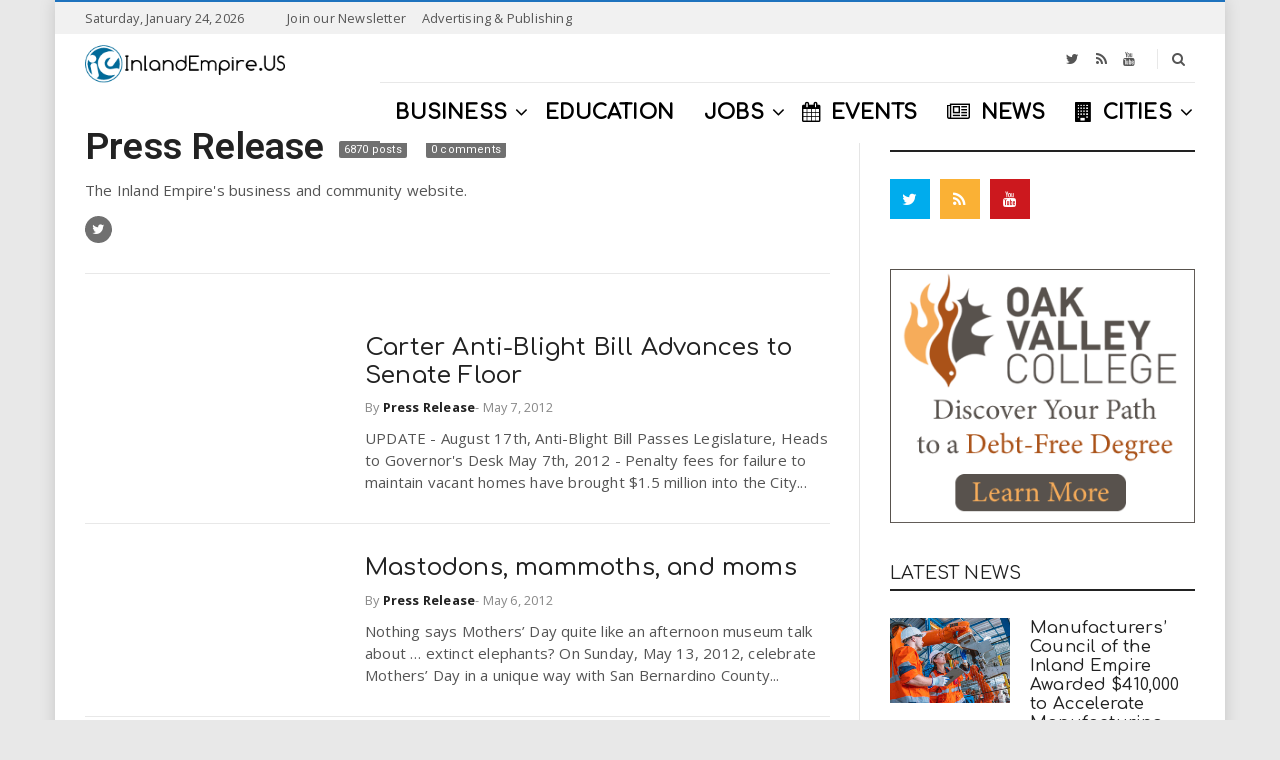

--- FILE ---
content_type: text/html; charset=UTF-8
request_url: https://inlandempire.us/author/supportrdf/page/446/
body_size: 21214
content:
<!doctype html> <!--[if IE 8]><html class="ie ie8" lang="en-US"> <![endif]--> <!--[if IE 9]><html class="ie ie9" lang="en-US"> <![endif]--> <!--[if gt IE 8]><!--><html lang="en-US"> <!--<![endif]--><head> <script>(function(i,s,o,g,r,a,m){i['GoogleAnalyticsObject']=r;i[r]=i[r]||function(){
  (i[r].q=i[r].q||[]).push(arguments)},i[r].l=1*new Date();a=s.createElement(o),
  m=s.getElementsByTagName(o)[0];a.async=1;a.src=g;m.parentNode.insertBefore(a,m)
  })(window,document,'script','https://www.google-analytics.com/analytics.js','ga');
  ga('create', 'UA-252263-4', 'auto');
  ga('require', 'GTM-5D82QB6');
  ga('send', 'pageview');</script> <meta charset="UTF-8"><link rel="profile" href="http://gmpg.org/xfn/11"><link rel="pingback" href="https://inlandempire.us/xmlrpc.php"><title>Staff @ Inland Empire</title><link rel="stylesheet" href="https://fonts.googleapis.com/css?family=Comfortaa%3A400%2C200%2C500%7CRoboto%3A400%2C600%7COpen%20Sans%3A400%2C700&subset=latin&display=swap" /><meta name="robots" content="max-snippet:-1, max-image-preview:large, max-video-preview:-1"/><link rel="canonical" href="https://inlandempire.us/author/supportrdf/page/446/" /><link rel="prev" href="https://inlandempire.us/author/supportrdf/page/445/" /><link rel="next" href="https://inlandempire.us/author/supportrdf/page/447/" /><meta property="og:locale" content="en_US" /><meta property="og:type" content="object" /><meta property="og:title" content="Staff @ Inland Empire" /><meta property="og:url" content="https://inlandempire.us/author/supportrdf/" /><meta property="og:site_name" content="InlandEmpire.us" /><meta name="twitter:card" content="summary_large_image" /><meta name="twitter:title" content="Staff @ Inland Empire" /><meta name="twitter:site" content="@inlandempireus" /> <script type='application/ld+json' class='yoast-schema-graph yoast-schema-graph--main'>{"@context":"https://schema.org","@graph":[{"@type":"Organization","@id":"https://inlandempire.us/#organization","name":"InlandEmpire.US","url":"https://inlandempire.us/","sameAs":["https://www.facebook.com/inlandempireus","https://www.instagram.com/inlandempire.us/","https://twitter.com/inlandempireus"],"logo":{"@type":"ImageObject","@id":"https://inlandempire.us/#logo","url":"https://inlandempire.us/wp-content/uploads/IE-Circle-Print-grey-clear.png","width":750,"height":750,"caption":"InlandEmpire.US"},"image":{"@id":"https://inlandempire.us/#logo"}},{"@type":"WebSite","@id":"https://inlandempire.us/#website","url":"https://inlandempire.us/","name":"InlandEmpire.us","description":"Intersection of Business, Education &amp; Jobs in the Inland Empire","publisher":{"@id":"https://inlandempire.us/#organization"},"potentialAction":{"@type":"SearchAction","target":"https://inlandempire.us/?s={search_term_string}","query-input":"required name=search_term_string"}},{"@type":"ProfilePage","@id":"https://inlandempire.us/author/supportrdf/page/446/#webpage","url":"https://inlandempire.us/author/supportrdf/page/446/","inLanguage":"en-US","name":"Staff @ Inland Empire","isPartOf":{"@id":"https://inlandempire.us/#website"}},{"@type":["Person"],"@id":"https://inlandempire.us/#/schema/person/947a3a052ea4faf05db7e98627449545","name":"Press Release","description":"The Inland Empire's business and community website.","sameAs":["https://twitter.com/https://twitter.com/inlandempireus"],"mainEntityOfPage":{"@id":"https://inlandempire.us/author/supportrdf/page/446/#webpage"}}]}</script> <link rel='dns-prefetch' href='//js.hs-scripts.com' /><link rel='dns-prefetch' href='//fonts.googleapis.com' /><link rel="alternate" type="application/rss+xml" title="InlandEmpire.us &raquo; Feed" href="https://inlandempire.us/feed/" /><link rel="alternate" type="application/rss+xml" title="InlandEmpire.us &raquo; Comments Feed" href="https://inlandempire.us/comments/feed/" /><link rel="alternate" type="application/rss+xml" title="InlandEmpire.us &raquo; Posts by Press Release Feed" href="https://inlandempire.us/author/supportrdf/feed/" />  <script src="//www.googletagmanager.com/gtag/js?id=G-5NCZ633CDX"  data-cfasync="false" data-wpfc-render="false" type="text/javascript" async></script> <script data-cfasync="false" data-wpfc-render="false" type="text/javascript">var mi_version = '8.16';
				var mi_track_user = true;
				var mi_no_track_reason = '';
				
								var disableStrs = [
										'ga-disable-G-5NCZ633CDX',
															'ga-disable-UA-252263-4',
									];

				/* Function to detect opted out users */
				function __gtagTrackerIsOptedOut() {
					for (var index = 0; index < disableStrs.length; index++) {
						if (document.cookie.indexOf(disableStrs[index] + '=true') > -1) {
							return true;
						}
					}

					return false;
				}

				/* Disable tracking if the opt-out cookie exists. */
				if (__gtagTrackerIsOptedOut()) {
					for (var index = 0; index < disableStrs.length; index++) {
						window[disableStrs[index]] = true;
					}
				}

				/* Opt-out function */
				function __gtagTrackerOptout() {
					for (var index = 0; index < disableStrs.length; index++) {
						document.cookie = disableStrs[index] + '=true; expires=Thu, 31 Dec 2099 23:59:59 UTC; path=/';
						window[disableStrs[index]] = true;
					}
				}

				if ('undefined' === typeof gaOptout) {
					function gaOptout() {
						__gtagTrackerOptout();
					}
				}
								window.dataLayer = window.dataLayer || [];

				window.MonsterInsightsDualTracker = {
					helpers: {},
					trackers: {},
				};
				if (mi_track_user) {
					function __gtagDataLayer() {
						dataLayer.push(arguments);
					}

					function __gtagTracker(type, name, parameters) {
						if (!parameters) {
							parameters = {};
						}

						if (parameters.send_to) {
							__gtagDataLayer.apply(null, arguments);
							return;
						}

						if (type === 'event') {
														parameters.send_to = monsterinsights_frontend.v4_id;
							var hookName = name;
							if (typeof parameters['event_category'] !== 'undefined') {
								hookName = parameters['event_category'] + ':' + name;
							}

							if (typeof MonsterInsightsDualTracker.trackers[hookName] !== 'undefined') {
								MonsterInsightsDualTracker.trackers[hookName](parameters);
							} else {
								__gtagDataLayer('event', name, parameters);
							}
							
														parameters.send_to = monsterinsights_frontend.ua;
							__gtagDataLayer(type, name, parameters);
													} else {
							__gtagDataLayer.apply(null, arguments);
						}
					}

					__gtagTracker('js', new Date());
					__gtagTracker('set', {
						'developer_id.dZGIzZG': true,
											});
										__gtagTracker('config', 'G-5NCZ633CDX', {"forceSSL":"true","link_attribution":"true"} );
															__gtagTracker('config', 'UA-252263-4', {"forceSSL":"true","link_attribution":"true"} );
										window.gtag = __gtagTracker;										(function () {
						/* https://developers.google.com/analytics/devguides/collection/analyticsjs/ */
						/* ga and __gaTracker compatibility shim. */
						var noopfn = function () {
							return null;
						};
						var newtracker = function () {
							return new Tracker();
						};
						var Tracker = function () {
							return null;
						};
						var p = Tracker.prototype;
						p.get = noopfn;
						p.set = noopfn;
						p.send = function () {
							var args = Array.prototype.slice.call(arguments);
							args.unshift('send');
							__gaTracker.apply(null, args);
						};
						var __gaTracker = function () {
							var len = arguments.length;
							if (len === 0) {
								return;
							}
							var f = arguments[len - 1];
							if (typeof f !== 'object' || f === null || typeof f.hitCallback !== 'function') {
								if ('send' === arguments[0]) {
									var hitConverted, hitObject = false, action;
									if ('event' === arguments[1]) {
										if ('undefined' !== typeof arguments[3]) {
											hitObject = {
												'eventAction': arguments[3],
												'eventCategory': arguments[2],
												'eventLabel': arguments[4],
												'value': arguments[5] ? arguments[5] : 1,
											}
										}
									}
									if ('pageview' === arguments[1]) {
										if ('undefined' !== typeof arguments[2]) {
											hitObject = {
												'eventAction': 'page_view',
												'page_path': arguments[2],
											}
										}
									}
									if (typeof arguments[2] === 'object') {
										hitObject = arguments[2];
									}
									if (typeof arguments[5] === 'object') {
										Object.assign(hitObject, arguments[5]);
									}
									if ('undefined' !== typeof arguments[1].hitType) {
										hitObject = arguments[1];
										if ('pageview' === hitObject.hitType) {
											hitObject.eventAction = 'page_view';
										}
									}
									if (hitObject) {
										action = 'timing' === arguments[1].hitType ? 'timing_complete' : hitObject.eventAction;
										hitConverted = mapArgs(hitObject);
										__gtagTracker('event', action, hitConverted);
									}
								}
								return;
							}

							function mapArgs(args) {
								var arg, hit = {};
								var gaMap = {
									'eventCategory': 'event_category',
									'eventAction': 'event_action',
									'eventLabel': 'event_label',
									'eventValue': 'event_value',
									'nonInteraction': 'non_interaction',
									'timingCategory': 'event_category',
									'timingVar': 'name',
									'timingValue': 'value',
									'timingLabel': 'event_label',
									'page': 'page_path',
									'location': 'page_location',
									'title': 'page_title',
								};
								for (arg in args) {
																		if (!(!args.hasOwnProperty(arg) || !gaMap.hasOwnProperty(arg))) {
										hit[gaMap[arg]] = args[arg];
									} else {
										hit[arg] = args[arg];
									}
								}
								return hit;
							}

							try {
								f.hitCallback();
							} catch (ex) {
							}
						};
						__gaTracker.create = newtracker;
						__gaTracker.getByName = newtracker;
						__gaTracker.getAll = function () {
							return [];
						};
						__gaTracker.remove = noopfn;
						__gaTracker.loaded = true;
						window['__gaTracker'] = __gaTracker;
					})();
									} else {
										console.log("");
					(function () {
						function __gtagTracker() {
							return null;
						}

						window['__gtagTracker'] = __gtagTracker;
						window['gtag'] = __gtagTracker;
					})();
									}</script> 
<script id="inlan-ready">window.advanced_ads_ready=function(e,a){a=a||"complete";var d=function(e){return"interactive"===a?"loading"!==e:"complete"===e};d(document.readyState)?e():document.addEventListener("readystatechange",(function(a){d(a.target.readyState)&&e()}),{once:"interactive"===a})},window.advanced_ads_ready_queue=window.advanced_ads_ready_queue||[];</script> <link rel='stylesheet' id='wp-block-library-css'  href='https://inlandempire.us/wp-includes/css/dist/block-library/style.min.css' type='text/css' media='all' /><link rel='stylesheet' id='vsel_style-css'  href='https://inlandempire.us/wp-content/plugins/very-simple-event-list/css/vsel-style.min.css' type='text/css' media='all' /><link data-minify="1" rel='stylesheet' id='embeddable-job-widget-frontend-css'  href='https://inlandempire.us/wp-content/cache/min/1/wp-content/plugins/wp-job-manager-embeddable-job-widget/assets/css/frontend-e9707f23056e3d7d0f39c83f4c6f104e.css' type='text/css' media='all' /><link rel='stylesheet' id='font-awesome-css'  href='https://inlandempire.us/wp-content/plugins/js_composer/assets/lib/bower/font-awesome/css/font-awesome.min.css' type='text/css' media='all' /><link rel='stylesheet' id='owl.carousel-css'  href='https://inlandempire.us/wp-content/themes/newsri/assets/lib/owl.carousel/assets/owl.carousel.min.css' type='text/css' media='all' /><link rel='stylesheet' id='newsri-css'  href='https://inlandempire.us/wp-content/themes/newsri/assets/css/style.min.css' type='text/css' media='all' /><link rel='stylesheet' id='newsri-responsive-css'  href='https://inlandempire.us/wp-content/themes/newsri/assets/css/responsive.min.css' type='text/css' media='all' /><link rel='stylesheet' id='newsri-stylesheet-css'  href='https://inlandempire.us/wp-content/themes/newsri-child/style.css' type='text/css' media='all' /><style id='newsri-stylesheet-inline-css' type='text/css'>.responsive-tabs .nav-tabs>li>a:hover,.responsive-tabs .nav-tabs>li>a:focus,.dropdown-menu>.active>a,.dropdown-menu>.active>a:hover,a:hover,a:focus{color:#1e73be}.posts_grid_type_title .post-grid-info{background:rgba(30,115,190,.7)}.fade-loading i{background:none repeat scroll 0 0 #1e73be}.loadmore-action .btn-loadmore:hover,.loadmore-action .btn-loadmore:focus{border-color:#1e73be;background:#1e73be}.loadmore-action .btn-loadmore:hover,.loadmore-action .btn-loadmore:focus{border-color:#1e73be;background:#1e73be}.text-primary{color:#1e73be}.bg-primary{background-color:#1e73be}blockquote{color:#1e73be}.btn-primary{background-color:#1e73be;border-color:#1e73be}.btn-outline:hover,.btn-outline:focus{border-color:#1e73be;background:#1e73be}.header-type-1 .navbar-default .navbar-nav>li.active>a,.header-type-1 .navbar-default .navbar-nav>li.open>a{color:#1e73be}.header-type-1 .primary-nav>li>a .underline::before{background:#1e73be none repeat scroll 0 0}.header-type-8 .navbar-header-right .header-social a:hover i{color:#1e73be}.header-type-8 .navbar-default:not(.navbar-fixed-top) .navbar-nav>li>a:hover{color:#1e73be}.header-type-8 .navbar-default:not(.navbar-fixed-top) .navbar-nav .active>a,.header-type-8 .navbar-default:not(.navbar-fixed-top) .navbar-nav .open>a{color:#1e73be}.header-type-8 .navbar-default:not(.navbar-fixed-top) .navbar-nav>.active>a,.header-type-8 .navbar-default:not(.navbar-fixed-top) .navbar-nav>.current-menu-ancestor>a,.header-type-8 .navbar-default:not(.navbar-fixed-top) .navbar-nav>.current-menu-parent>a,.header-type-8 .navbar-default:not(.navbar-fixed-top) .navbar-nav>.active>a:hover,.header-type-8 .navbar-default:not(.navbar-fixed-top) .navbar-nav>.current-menu-ancestor>a:hover,.header-type-8 .navbar-default:not(.navbar-fixed-top) .navbar-nav>.current-menu-parent>a:hover{color:#1e73be}.navbar-default .navbar-nav>li>a:hover{color:#1e73be}.navbar-default .navbar-nav .active>a,.navbar-default .navbar-nav .open>a{color:#1e73be}.navbar-default .navbar-nav>.active>a,.navbar-default .navbar-nav>.current-menu-ancestor>a,.navbar-default .navbar-nav>.current-menu-parent>a,.navbar-default .navbar-nav>.active>a:hover,.navbar-default .navbar-nav>.current-menu-ancestor>a:hover,.navbar-default .navbar-nav>.current-menu-parent>a:hover{color:#1e73be}.primary-nav>.megamenu>.dropdown-menu>li .dropdown-menu a:hover{color:#1e73be}.primary-nav .dropdown-menu a:hover{color:#1e73be}.primary-nav .dropdown-menu .open>a{color:#1e73be}.primary-nav>li.current-menu-parent>a,.primary-nav>li.current-menu-parent>a:hover{color:#1e73be}.navbar-search .search-form-wrap.show-popup .searchform:before{background:#1e73be}.offcanvas-nav li.active>a,.offcanvas-nav li.open>a,.offcanvas-nav a:hover{color:#1e73be}.offcanvas-nav li.active>a:before,.offcanvas-nav li.open>a:before,.offcanvas-nav a:hover:before{background:#1e73be}.offcanvas-nav .dropdown-menu a:hover{color:#1e73be}.megamenu-grid-tabs a.active{color:#1e73be}.breadcrumb>li a:hover{color:#1e73be}.paginate .paginate_next_prev .nav-next a:focus,.paginate .paginate_next_prev .nav-previous a:focus,.paginate .paginate_next_prev .nav-next a:hover,.paginate .paginate_next_prev .nav-previous a:hover{color:#1e73be}.mejs-controls .mejs-time-rail .mejs-time-current{background:#1e73be!important}.mejs-controls .mejs-horizontal-volume-slider .mejs-horizontal-volume-current{background:#1e73be!important}.ajax-modal-result a,.user-modal-result a{color:#1e73be}a[data-toggle="popover"],a[data-toggle="tooltip"]{color:#1e73be}.posts_slider_4 .posts-slider-item:hover .categories-links-bg a,.posts_grid_type_hover .post-grid-item-wrap:hover .categories-links-bg a{border-color:#1e73be;background:#1e73be}.posts_grid_type_hover .post-grid-item-wrap .entry-meta a:hover{color:#1e73be}.posts_grid_type_hover .post-grid-item-wrap .entry-title a:hover{color:#1e73be}.dh-widget-title-style_1 .block-post-title span{border-color:#1e73be}.dh-widget-title-style_2 .block-post-title:before{background:#1e73be}.dh-widget-title-style_2 .block-post-title:after{border-top-color:#1e73be}.block_post_style_14 .entry-title:hover,.block_post_style_14 .entry-title a:hover,.block_post_style_14 .entry-meta a:hover,.block_post_style_8 .entry-title:hover,.block_post_style_9 .entry-title:hover,.block_post_style_8 .entry-meta a:hover,.block_post_style_9 .entry-meta a:hover,.block_post_style_8 .entry-title a:hover,.block_post_style_9 .entry-title a:hover{color:#1e73be}.video-playlists-control{background:#1e73be}.posts_slider_1 .post-slider-item-info .meta-category a,.posts_slider_2 .post-slider-item-info .meta-category a{color:#1e73be}.posts_slider_3 .posts-slider-item .post-slider-item-info .entry-title a:hover{color:#1e73be}.posts_slider_3 .posts-slider-item .post-slider-item-info .icon-meta>div a:hover{color:#1e73be}.topbar{border-top-color:#1e73be}.footer-widget .social-widget-wrap.social-widget-none a:hover i{color:#1e73be!important}.footer-widget .social-widget-wrap.social-widget-square a:hover i{color:#1e73be!important}.footer-widget .posts-thumbnail-content h4 a:hover{color:#1e73be}.footer-widget a:hover{color:#1e73be}.footer a:hover{color:#1e73be}.footer-style_3 .footer-copyright .footer-social a:hover{border-color:#1e73be}.footer-style_3 .footer-copyright .footer-social a:hover i{color:#1e73be}.dh-widget-title-style_1 .footer-style_2 .widget-title span{border-color:#1e73be}.dh-widget-title-style_2 .footer-style_2 .widget-title:before{background:#1e73be}.dh-widget-title-style_2 .footer-style_2 .widget-title:after{border-top-color:#1e73be}.footer-style_2 a:hover{color:#1e73be}.footer-style_2 .footer-copyright .footer-social a:hover{border-color:#1e73be}.footer-style_2 .footer-copyright .footer-social a:hover i{color:#1e73be}.footer-style_2 .footer-widget .posts-thumbnail-content h4 a:hover{color:#1e73be}.dh-widget-title-style_1 .posts .loop-post-title h3 span{border-color:#1e73be}.dh-widget-title-style_2 .posts .loop-post-title h3:before{background:#1e73be}.dh-widget-title-style_2 .posts .loop-post-title h3:after{border-top-color:#1e73be}.posts.posts_style_4 .meta-category a,.posts.posts_style_5 .meta-category a{color:#1e73be}.posts.posts_style_4 .meta-date:before,.posts.posts_style_5 .meta-date:before{border-top-color:#1e73be}.posts.posts_style_6 .meta-category a{color:#1e73be}.posts.posts_style_6 .meta-date:before{border-top-color:#1e73be}.posts.posts_style_6 .meta-date a:hover,.posts.posts_style_6 .entry-title a:hover{color:#1e73be}.posts.posts_style_7 .categories-links a{color:#1e73be}.sticky .entry-title a{color:#1e73be}.sticky .entry-title:before{color:#1e73be}.entry-meta a:hover{color:#1e73be}.entry-meta .meta-author a:hover{color:#1e73be}.categories-links-bg a{background:#1e73be}.readmore-link{background:#1e73be}.post-navigation a:hover{color:#1e73be}.author-info .author-social a:hover{background:#1e73be}.entry-tags a:hover{color:#1e73be}.share-links .share-icons a:hover,.share-links .share-icons a:focus{color:#1e73be}.comments-area .commentst-title h3 i{background:#1e73be}.comment-author a:hover{color:#1e73be}.comment-reply-link:hover{color:#1e73be}#cancel-comment-reply-link:hover{color:#1e73be}.dh-widget-title-style_1 .commentst-title h3 span{border-color:#1e73be}.dh-widget-title-style_1 .related-post-title h3 span{border-color:#1e73be}.dh-widget-title-style_1 .wpb_widgetised_column .widgettitle span,.dh-widget-title-style_1 .main-sidebar .widgettitle span,.dh-widget-title-style_1 .wpb_widgetised_column .widget-title span,.dh-widget-title-style_1 .main-sidebar .widget-title span{border-color:#1e73be}.dh-widget-title-style_2 .wpb_widgetised_column .widgettitle:before,.dh-widget-title-style_2 .main-sidebar .widgettitle:before,.dh-widget-title-style_2 .wpb_widgetised_column .widget-title:before,.dh-widget-title-style_2 .main-sidebar .widget-title:before{background:#1e73be}.dh-widget-title-style_2 .wpb_widgetised_column .widgettitle:after,.dh-widget-title-style_2 .main-sidebar .widgettitle:after,.dh-widget-title-style_2 .wpb_widgetised_column .widget-title:after,.dh-widget-title-style_2 .main-sidebar .widget-title:after{border-top-color:#1e73be}#wp-calendar>tbody>tr>td>a{background:#1e73be}.recent-tweets ul li a:hover{color:#1e73be}.widget-post-thumbnail li .posts-thumbnail-content .posts-thumbnail-meta a:hover{color:#1e73be}.widget-tabs .nav-tabs>li.active>a,.widget-tabs .nav-tabs>li.active>a:hover,.widget-tabs .nav-tabs>li.active>a:focus{-webkit-box-shadow:0 -2px 0 #1e73be inset;box-shadow:0 -2px 0 #1e73be inset}.widget_title_style_2:before{background:#1e73be}.widget_title_style_2:after{border-top-color:#1e73be}#bbpress-forums div.bbp-search-form .button{background-color:#1e73be;border-color:#1e73be}body.single-forum .bbp-topic-permalink:hover{color:#1e73be}.responsive-tabs .nav-tabs>li.active>a{color:#1e73be;border-color:#1e73be}.navbar-default:not(.navbar-fixed-top),.header-type-5:not(.header-navbar-fixed) .navbar-default-wrap{background:#fff}.header-type-8 .navbar-default:not(.navbar-fixed-top) .navbar-search-button,.header-type-8 .navbar-default:not(.navbar-fixed-top) .top-searchform-icon,.header-type-8:not(.header-navbar-fixed) .header-minicart .cart-contents,.header-type-9:not(.header-navbar-fixed) .navbar-default .header-minicart .cart-contents,.header-type-9:not(.header-navbar-fixed) .navbar-searchform .top-searchform-icon,.header-type-9:not(.header-navbar-fixed) .navbar-default .navbar-search-button,.header-type-6:not(.header-navbar-fixed) .navbar-default .header-minicart .cart-contents,.header-type-6:not(.header-navbar-fixed) .navbar-searchform .top-searchform-icon,.header-type-6:not(.header-navbar-fixed) .navbar-default .navbar-search-button,.header-type-2:not(.header-navbar-fixed) .header-minicart .cart-contents,.header-type-2:not(.header-navbar-fixed) .navbar-searchform .top-searchform-icon,.header-type-2:not(.header-navbar-fixed) .navbar-default .navbar-search-button,.header-type-2:not(.header-navbar-fixed) .header-social a,.header-type-1:not(.header-navbar-fixed) .navbar-search-popup .navbar-search-button i,.header-type-1:not(.header-navbar-fixed) .navbar-searchform .top-searchform-icon,.header-type-1:not(.header-navbar-fixed) .header-minicart .cart-contents,#header .navbar-default:not(.navbar-fixed-top) .navbar-nav>li>a{color:#000}.header-type-8 .navbar-default:not(.navbar-fixed-top) .navbar-search-button:hover,.header-type-8 .navbar-default:not(.navbar-fixed-top) .top-searchform-icon:hover,.header-type-8:not(.header-navbar-fixed) .header-minicart .cart-contents:hover,.header-type-9:not(.header-navbar-fixed) .navbar-default .header-minicart .cart-contents:hover,.header-type-9:not(.header-navbar-fixed) .navbar-searchform .top-searchform-icon:hover,.header-type-9:not(.header-navbar-fixed) .navbar-default .navbar-search-button:hover,.header-type-6:not(.header-navbar-fixed) .navbar-default .header-minicart .cart-contents:hover,.header-type-6:not(.header-navbar-fixed) .navbar-searchform .top-searchform-icon:hover,.header-type-6:not(.header-navbar-fixed) .navbar-default .navbar-search-button:hover,.header-type-2:not(.header-navbar-fixed) .header-minicart .cart-contents:hover,.header-type-2:not(.header-navbar-fixed) .navbar-searchform .top-searchform-icon:hover,.header-type-2:not(.header-navbar-fixed) .navbar-default .navbar-search-button:hover,.header-type-2:not(.header-navbar-fixed) .header-social a i:hover,.header-type-1:not(.header-navbar-fixed) .header-minicart .cart-contents:hover,.header-type-1:not(.header-navbar-fixed) .navbar-searchform .top-searchform-icon:hover,.header-type-1:not(.header-navbar-fixed) .navbar-search-popup .navbar-search-button i:hover,#header .navbar-default:not(.navbar-fixed-top) .navbar-nav>.active>a,#header .navbar-default:not(.navbar-fixed-top) .navbar-nav>.current-menu-ancestor>a,#header .navbar-default:not(.navbar-fixed-top) .navbar-nav>.current-menu-parent>a,#header .navbar-default:not(.navbar-fixed-top) .navbar-nav>.active>a:hover,#header .navbar-default:not(.navbar-fixed-top) .navbar-nav>.current-menu-ancestor>a:hover,#header .navbar-default:not(.navbar-fixed-top) .navbar-nav>.current-menu-parent>a:hover,#header .navbar-default:not(.navbar-fixed-top) .navbar-nav .active>a,#header .navbar-default:not(.navbar-fixed-top) .navbar-nav .open>a,#header .navbar-default:not(.navbar-fixed-top) .primary-nav .dropdown-menu a:hover,#header .navbar-default:not(.navbar-fixed-top) .navbar-nav>li.active>a,#header .navbar-default:not(.navbar-fixed-top) .navbar-nav>li.open>a,#header .navbar-default:not(.navbar-fixed-top) .navbar-nav>li>a:hover,#header .navbar-default:not(.navbar-fixed-top) .megamenu-grid-tabs a.active{color:#1e73be}.header-type-1 .primary-nav>li>a .underline::before{background:#1e73be}body,.content-boxed-wrap{background:#E8E8E8;background-size:}body{font-size:15px}.offcanvas-nav>li>a,.navbar-default .navbar-nav>li>a{font-family:Comfortaa}@media (max-width:991px){.primary-nav .dropdown-menu li .megamenu-title{font-family:Comfortaa}}.primary-nav{font-size:20px}.primary-nav .navicon{font-size:20px}@media (max-width:991px){.primary-nav .dropdown-menu li .megamenu-title{font-size:20px}}.widget-title,.widget-tabs .nav-tabs a,.loop-post-title span,.block-post-title span,.dh-title-text span{font-family:Comfortaa}.widget-title,.widget-tabs .nav-tabs a,.loop-post-title span,.block-post-title span,.dh-title-text span{font-size:30px}.widget-title,.widget-tabs .nav-tabs a,.loop-post-title span,.block-post-title span,.dh-title-text span{font-weight:200}h1,.h1{font-family:Comfortaa}h2,.h2{font-family:Comfortaa}h3,.h3{font-family:Comfortaa}h3,.h3{font-weight:500}</style> <script type='text/javascript' src='https://inlandempire.us/wp-content/plugins/google-analytics-for-wordpress/assets/js/frontend-gtag.min.js' id="monsterinsights-frontend-script-js" defer></script> <script data-cfasync="false" data-wpfc-render="false" type="text/javascript" id='monsterinsights-frontend-script-js-extra'>/* <![CDATA[ */ var monsterinsights_frontend = {"js_events_tracking":"true","download_extensions":"doc,pdf,ppt,zip,xls,docx,pptx,xlsx","inbound_paths":"[{\"path\":\"\\\/go\\\/\",\"label\":\"affiliate\"},{\"path\":\"\\\/recommend\\\/\",\"label\":\"affiliate\"}]","home_url":"https:\/\/inlandempire.us","hash_tracking":"false","ua":"UA-252263-4","v4_id":"G-5NCZ633CDX"}; /* ]]> */</script> <script type='text/javascript' src='https://inlandempire.us/wp-includes/js/jquery/jquery.js' id="jquery-core-js"></script> <script type='text/javascript' src='https://inlandempire.us/wp-includes/js/jquery/jquery-migrate.min.js' id="jquery-migrate-js" defer></script> <!--[if lt IE 9]> <script type='text/javascript' src='https://inlandempire.us/wp-content/themes/newsri/assets/lib/html5.js' id="html5shiv-js"></script> <![endif]--><link rel='https://api.w.org/' href='https://inlandempire.us/wp-json/' /><link rel="EditURI" type="application/rsd+xml" title="RSD" href="https://inlandempire.us/xmlrpc.php?rsd" /><link rel="wlwmanifest" type="application/wlwmanifest+xml" href="https://inlandempire.us/wp-includes/wlwmanifest.xml" /><meta name="generator" content="WordPress 5.3.20" />  <script type="text/javascript">var _hsq = _hsq || [];
				_hsq.push(["setContentId", "listing-page"]);</script> <meta content="width=device-width, initial-scale=1.0, user-scalable=0" name="viewport"><link rel="icon" href="https://inlandempire.us/wp-content/uploads/inland-empire-favicon.png" sizes="32x32" /><link rel="icon" href="https://inlandempire.us/wp-content/uploads/inland-empire-favicon.png" sizes="192x192" /><link rel="apple-touch-icon-precomposed" href="https://inlandempire.us/wp-content/uploads/inland-empire-favicon.png" /><meta name="msapplication-TileImage" content="https://inlandempire.us/wp-content/uploads/inland-empire-favicon.png" /><meta name="generator" content="Powered by Visual Composer - drag and drop page builder for WordPress."/> <!--[if lte IE 9]><link rel="stylesheet" type="text/css" href="https://inlandempire.us/wp-content/plugins/js_composer/assets/css/vc_lte_ie9.min.css" media="screen"><![endif]--><!--[if IE  8]><link rel="stylesheet" type="text/css" href="https://inlandempire.us/wp-content/plugins/js_composer/assets/css/vc-ie8.min.css" media="screen"><![endif]--><script  async src="https://pagead2.googlesyndication.com/pagead/js/adsbygoogle.js?client=ca-pub-6059360842893910" crossorigin="anonymous"></script><link rel="icon" href="https://inlandempire.us/wp-content/uploads/2016/01/gQu8L-HL1-50x50.png" sizes="32x32" /><link rel="icon" href="https://inlandempire.us/wp-content/uploads/2016/01/gQu8L-HL1-200x200.png" sizes="192x192" /><link rel="apple-touch-icon-precomposed" href="https://inlandempire.us/wp-content/uploads/2016/01/gQu8L-HL1-200x200.png" /><meta name="msapplication-TileImage" content="https://inlandempire.us/wp-content/uploads/2016/01/gQu8L-HL1-300x300.png" /> <noscript><style type="text/css">.wpb_animate_when_almost_visible{opacity:1}</style></noscript><noscript><style id="rocket-lazyload-nojs-css">.rll-youtube-player,[data-lazy-src]{display:none!important}</style></noscript></head><body class="archive paged author author-supportrdf author-1 paged-446 author-paged-446 w2dc-body w2dc-imitate-mode newsri-child wpb-js-composer js-comp-ver-4.12.1 vc_responsive aa-prefix-inlan- dh-responsive dh-widget-title-style_4 page-layout-right-sidebar page-layout-border page-header-header_5" itemscope="" itemtype="https://schema.org/WebPage"><a class="sr-only sr-only-focusable" href="#main">Skip to main content</a><div class="offcanvas-overlay"></div><div class="offcanvas open"><div class="offcanvas-wrap"><div class="offcanvas-social"> <a href="https://www.twitter.com/inlandempireus" title="Twitter" target="_blank"><i class="fa fa-twitter   twitter-outlined-hover"></i></a><a href="http://feeds.feedburner.com/InlandEmpireCalifornia" title="RSS" target="_blank"><i class="fa fa-rss   rss-outlined-hover"></i></a><a href="https://www.youtube.com/user/inlandempireus" title="Youtube" target="_blank"><i class="fa fa-youtube   youtube-outlined-hover"></i></a></div><div class="offcanvas-navbar mobile-offcanvas-navbar"><ul id="menu-offcanvas-menu" class="offcanvas-nav nav"><li id="menu-item-20910" class="menu-item menu-item-type-post_type menu-item-object-page menu-item-home menu-item-20910"><a title="Home" href="https://inlandempire.us/">Home</a></li><li id="menu-item-22661" class="menu-item menu-item-type-custom menu-item-object-custom menu-item-22661"><a title="All News" href="https://inlandempire.us/news/">All News</a></li><li id="menu-item-35007" class="menu-item menu-item-type-custom menu-item-object-custom menu-item-35007"><a title="Business" href="https://inlandempire.us/business/">Business</a></li><li id="menu-item-35009" class="menu-item menu-item-type-custom menu-item-object-custom menu-item-35009"><a title="Events" href="https://inlandempire.us/inland-empire-events/">Events</a></li><li id="menu-item-35008" class="menu-item menu-item-type-custom menu-item-object-custom menu-item-35008"><a title="Jobs" href="https://inlandempire.us/inland-empire-jobs/">Jobs</a></li></ul></div></div></div><div id="wrapper" class="boxed-wrap"><div class="wrapper-container"><header id="header" class="header-container header-type-5" itemscope="" itemtype="https://schema.org/Organization" role="banner"><div class="topbar topbar-style_1"><div class="container topbar-wap"><div class="col-left-topbar"><div class="left-topbar"><div class="topbar-nav"><ul class="top-nav"><li class="topbar-date"><span>Saturday, January 24, 2026</span></li><li id="menu-item-21666" class="menu-item menu-item-type-post_type menu-item-object-page menu-item-21666"><a title="Join our Newsletter" href="https://inlandempire.us/connect/"><i class="fa-email navicon"></i>Join our Newsletter</a></li><li id="menu-item-34536" class="menu-item menu-item-type-post_type menu-item-object-page menu-item-34536"><a title="Advertising &amp; Publishing" href="https://inlandempire.us/advertising-pricing/">Advertising &#038; Publishing</a></li></ul></div></div></div><div class="col-right-topbar"><div class="right-topbar"></div></div></div></div><div class="container"><div class="row"><div class="col-sm-12"><div class="navbar-header-container"><div class="navbar-header"> <button type="button" class="navbar-toggle"> <span class="sr-only">Toggle navigation</span> <span class="icon-bar bar-top"></span> <span class="icon-bar bar-middle"></span> <span class="icon-bar bar-bottom"></span> </button><h1 class="navbar-brand-title"> <a class="navbar-brand" itemprop="url" title="InlandEmpire.us" href="https://inlandempire.us/"> <img class="logo" alt="InlandEmpire.us" src="data:image/svg+xml,%3Csvg%20xmlns='http://www.w3.org/2000/svg'%20viewBox='0%200%200%200'%3E%3C/svg%3E" data-lazy-src="https://inlandempire.us/wp-content/uploads/InlandEmpire.US-logo-B.png"><noscript><img class="logo" alt="InlandEmpire.us" src="https://inlandempire.us/wp-content/uploads/InlandEmpire.US-logo-B.png"></noscript> <img class="logo-mobile" alt="InlandEmpire.us" src="data:image/svg+xml,%3Csvg%20xmlns='http://www.w3.org/2000/svg'%20viewBox='0%200%200%200'%3E%3C/svg%3E" data-lazy-src="https://inlandempire.us/wp-content/uploads/InlandEmpire.US-logo-B.png"><noscript><img class="logo-mobile" alt="InlandEmpire.us" src="https://inlandempire.us/wp-content/uploads/InlandEmpire.US-logo-B.png"></noscript> <span itemprop="name" class="sr-only sr-only-focusable">InlandEmpire.us</span> </a></h1> <a class="navbar-search-button search-icon-mobile" href="#"> <i class="fa fa-search"></i> </a><div class="header-search-overlay hide"><div class="container"><div class="header-search-overlay-wrap"><form method="get" data-button-text="Search" class="searchform search-ajax" action="https://inlandempire.us/" role="search"> <input type="search" class="searchinput" name="s" autocomplete="off" value="" placeholder="Search and hit enter..." /> <input type="submit" class="searchsubmit" name="submit" value="Search" /> <input type="hidden" name="post_type" value="any" /></form><div class="searchform-result"></div> <button type="button" class="close"> <span aria-hidden="true" class="fa fa-times"></span><span class="sr-only">Close</span> </button></div></div></div></div></div><div class="navbar-container"><div class="navbar-top"><div class="navbar-top-wrap"><div class="navbar-search navbar-search-ink"><div class="navbar-searchform navbar-searchform-ink"><div class="navbar-searchform-wrap"><form class=" search-ajax" method="get" id="navbar-searchform" action="https://inlandempire.us/" role="search"> <label class="sr-only">Search</label> <input type="search" autocomplete="off" id="navbar-searchform-s" name="s" class="form-control searchinput" value="" placeholder="Search and hit enter..." /> <input type="submit" id="navbar-searchform-submit" class="hidden" name="submit" value="Search" /></form><div class="searchform-result"></div></div><i class="top-searchform-icon"></i></div></div><div class="header-social"> <a href="https://www.twitter.com/inlandempireus" title="Twitter" target="_blank"><i class="fa fa-twitter   twitter-outlined-hover"></i></a><a href="http://feeds.feedburner.com/InlandEmpireCalifornia" title="RSS" target="_blank"><i class="fa fa-rss   rss-outlined-hover"></i></a><a href="https://www.youtube.com/user/inlandempireus" title="Youtube" target="_blank"><i class="fa fa-youtube   youtube-outlined-hover"></i></a></div></div></div><div class="navbar navbar-default navbar-scroll-sticky"><div class="collapse navbar-collapse primary-navbar-collapse"><div class="container"><div class="row"><div class="col-md-12"><div class="navbar-default-wrap"><nav class="nav-wrap" itemtype="https://schema.org/SiteNavigationElement" itemscope="" role="navigation"><ul id="menu-primary-menu" class="nav navbar-nav primary-nav"><li class="menu-item menu-item-type-taxonomy menu-item-object-category menu-item-has-children dropdown"><a title="Business" href="https://inlandempire.us/business/" class="dropdown-hover"><span class="underline">Business</span> <span class="caret"></span></a><ul role="menu" class="dropdown-menu"><li class="menu-item menu-item-type-custom menu-item-object-custom"><a title="Business Directory" href="https://inlandempire.us/business-directory/">Business Directory</a></li><li class="menu-item menu-item-type-custom menu-item-object-custom"><a title="Economic Development" href="http://inlandempire.us/tag/economic-development/"><i class="fa fa-usd navicon"></i>Economic Development</a></li></ul></li><li class="menu-item menu-item-type-taxonomy menu-item-object-category"><a title="Education" href="https://inlandempire.us/education/"><span class="underline">Education</span></a></li><li class="menu-item menu-item-type-post_type menu-item-object-page menu-item-has-children dropdown"><a title="Jobs" href="https://inlandempire.us/inland-empire-jobs/" class="dropdown-hover"><span class="underline">Jobs</span> <span class="caret"></span></a><ul role="menu" class="dropdown-menu"><li class="menu-item menu-item-type-custom menu-item-object-custom"><a title="Job Fairs" href="http://inlandempire.us/event_cat/employment/"><i class="fa fa-users navicon"></i>Job Fairs</a></li></ul></li><li class="menu-item menu-item-type-post_type menu-item-object-page"><a title="Events" href="https://inlandempire.us/inland-empire-events/"><i class="fa fa-calendar navicon"></i><span class="underline">Events</span></a></li><li class="menu-item menu-item-type-custom menu-item-object-custom"><a title="News" href="https://inlandempire.us/news/"><i class="fa fa-newspaper-o navicon"></i><span class="underline">News</span></a></li><li class="menu-item menu-item-type-custom menu-item-object-custom menu-item-has-children dropdown"><a title="Cities" href="https://inlandempire.us/cities/" class="dropdown-hover"><i class="fa fa-building navicon"></i><span class="underline">Cities</span> <span class="caret"></span></a><ul role="menu" class="dropdown-menu"><li class="menu-item menu-item-type-taxonomy menu-item-object-category"><a title="Community News" href="https://inlandempire.us/community/">Community News</a></li><li class="menu-item menu-item-type-taxonomy menu-item-object-category"><a title="Government" href="https://inlandempire.us/politics/"><i class="fa fa-flag navicon"></i>Government</a></li><li class="menu-item menu-item-type-custom menu-item-object-custom"><a title="Parks" href="https://inlandempire.us/parks/"><i class="fa fa-tree navicon"></i>Parks</a></li><li class="menu-item menu-item-type-custom menu-item-object-custom"><a title="Traffic" href="https://inlandempire.us/traffic/"><i class="fa fa-road navicon"></i>Traffic</a></li></ul></li></ul></nav></div></div></div></div></div></div></div></div></div></div></header><main id="main" class="content-container"  role="main"><div class="container"><div class="row content-section"><div class="col-sm-8 main-wrap"><div class="main-content"><div class="page-author-info"><div class="author-info"><div class="author-avatar"></div><div class="author-description"><h4 class="author-title"> <a href="https://inlandempire.us/author/supportrdf/" rel="author"> Press Release </a> <span class="author-statistics"> 6870 posts </span> <span class="author-statistics"> 0 comments </span></h4><p class="author-bio"> The Inland Empire's business and community website.</p><div class="author-social"> <span class="author-social-twitter"> <a href="https://twitter.com/inlandempireus" class="author-social-twitter"  target="_blank" title="Press Release on Twitter"><i class="fa fa-twitter"></i></a> </span></div></div></div></div><div class="posts posts_style_1"><div class="posts-wrap"><div class="loop-post"><article class="ajaxload-item format-standard hentry"><div class="hentry-wrap"><div class="entry-info"><div class="entry-header"><h3 class="entry-title"> <a rel="bookmark" href="https://inlandempire.us/carter-anti-blight-bill-advances-senate-floor/" title="Carter Anti-Blight Bill Advances to Senate Floor">Carter Anti-Blight Bill Advances to Senate Floor</a></h3></div><div class="entry-meta icon-meta"><div class="meta-author">By <a href="https://inlandempire.us/author/supportrdf/" title="Posts by: Press Release" rel="author">Press Release</a></div><div class="meta-date"><span> - </span> <a href="https://inlandempire.us/carter-anti-blight-bill-advances-senate-floor/" title="May 7, 2012"><time datetime="2012-05-07T08:54:00-07:00">May 7, 2012</time></a></div></div><div class="entry-excerpt"> UPDATE - August 17th, Anti-Blight Bill Passes Legislature, Heads to Governor's Desk May 7th, 2012 - Penalty fees for failure to maintain vacant homes have brought $1.5 million into the City...</div></div></div></article><article class="ajaxload-item format-standard hentry"><div class="hentry-wrap"><div class="entry-info"><div class="entry-header"><h3 class="entry-title"> <a rel="bookmark" href="https://inlandempire.us/mastodons-mammoths-moms/" title="Mastodons, mammoths, and moms">Mastodons, mammoths, and moms</a></h3></div><div class="entry-meta icon-meta"><div class="meta-author">By <a href="https://inlandempire.us/author/supportrdf/" title="Posts by: Press Release" rel="author">Press Release</a></div><div class="meta-date"><span> - </span> <a href="https://inlandempire.us/mastodons-mammoths-moms/" title="May 6, 2012"><time datetime="2012-05-06T10:07:13-07:00">May 6, 2012</time></a></div></div><div class="entry-excerpt"> Nothing says Mothers’ Day quite like an afternoon museum talk about … extinct elephants? On Sunday, May 13, 2012, celebrate Mothers’ Day in a unique way with San Bernardino County...</div></div></div></article><article class="ajaxload-item format-standard hentry"><div class="hentry-wrap"><div class="entry-info"><div class="entry-header"><h3 class="entry-title"> <a rel="bookmark" href="https://inlandempire.us/agua-caliente-casino-resort-spa-spa-resort-casino-announce-management-appointees/" title="Agua Caliente Casino Resort Spa &amp; Spa Resort Casino Announce New Management Appointees">Agua Caliente Casino Resort Spa &amp; Spa Resort Casino Announce New Management Appointees</a></h3></div><div class="entry-meta icon-meta"><div class="meta-author">By <a href="https://inlandempire.us/author/supportrdf/" title="Posts by: Press Release" rel="author">Press Release</a></div><div class="meta-date"><span> - </span> <a href="https://inlandempire.us/agua-caliente-casino-resort-spa-spa-resort-casino-announce-management-appointees/" title="May 6, 2012"><time datetime="2012-05-06T09:18:39-07:00">May 6, 2012</time></a></div></div><div class="entry-excerpt"> PALM SPRINGS, CA – Agua Caliente Casino • Resort • Spa in Rancho Mirage and Spa Resort Casino in downtown Palm Springs have announced the promotion of Robin Stone to...</div></div></div></article><article class="ajaxload-item format-standard hentry"><div class="hentry-wrap"><div class="entry-info"><div class="entry-header"><h3 class="entry-title"> <a rel="bookmark" href="https://inlandempire.us/agua-caliente-casino-resort-spa-spa-resort-casino-announce-management-appointees-2/" title="Agua Caliente Casino Resort Spa &#038; Spa Resort Casino Announce New Management Appointees">Agua Caliente Casino Resort Spa &#038; Spa Resort Casino Announce New Management Appointees</a></h3></div><div class="entry-meta icon-meta"><div class="meta-author">By <a href="https://inlandempire.us/author/supportrdf/" title="Posts by: Press Release" rel="author">Press Release</a></div><div class="meta-date"><span> - </span> <a href="https://inlandempire.us/agua-caliente-casino-resort-spa-spa-resort-casino-announce-management-appointees-2/" title="May 6, 2012"><time datetime="2012-05-06T09:18:39-07:00">May 6, 2012</time></a></div></div><div class="entry-excerpt"> PALM SPRINGS, CA – Agua Caliente Casino • Resort • Spa in Rancho Mirage and Spa Resort Casino in downtown Palm Springs have announced the promotion of Robin Stone to...</div></div></div></article><article class="ajaxload-item format-standard hentry"><div class="hentry-wrap"><div class="entry-info"><div class="entry-header"><h3 class="entry-title"> <a rel="bookmark" href="https://inlandempire.us/assemblyman-morrell-appointed-republican-whip-working-leadership-team-sacramento/" title="Assemblyman Morrell Appointed Republican Whip Looks Forward to Working with Leadership Team in Sacramento">Assemblyman Morrell Appointed Republican Whip Looks Forward to Working with Leadership Team in Sacramento</a></h3></div><div class="entry-meta icon-meta"><div class="meta-author">By <a href="https://inlandempire.us/author/supportrdf/" title="Posts by: Press Release" rel="author">Press Release</a></div><div class="meta-date"><span> - </span> <a href="https://inlandempire.us/assemblyman-morrell-appointed-republican-whip-working-leadership-team-sacramento/" title="May 6, 2012"><time datetime="2012-05-06T09:03:33-07:00">May 6, 2012</time></a></div></div><div class="entry-excerpt"> SACRAMENTO – Assemblyman Mike Morrell, Rancho Cucamonga, announced that Assembly Republican Leader Connie Conway, Tulare, appointed him as Republican Whip on the Assembly Republican Leadership Team. “I am honored to...</div></div></div></article><article class="ajaxload-item format-standard hentry"><div class="hentry-wrap"><div class="entry-info"><div class="entry-header"><h3 class="entry-title"> <a rel="bookmark" href="https://inlandempire.us/csusb-business-center-host-mazimum-impact/" title="CSUSB Business Center To Host &quot;Mazimum Impact!&quot;">CSUSB Business Center To Host &quot;Mazimum Impact!&quot;</a></h3></div><div class="entry-meta icon-meta"><div class="meta-author">By <a href="https://inlandempire.us/author/supportrdf/" title="Posts by: Press Release" rel="author">Press Release</a></div><div class="meta-date"><span> - </span> <a href="https://inlandempire.us/csusb-business-center-host-mazimum-impact/" title="May 5, 2012"><time datetime="2012-05-05T11:47:01-07:00">May 5, 2012</time></a></div></div><div class="entry-excerpt"> PALM DESERT, Calif. – "MAXIMUM IMPACT!" is scheduled from 5:30 p.m. – 8:30 p.m. beginning on Tuesday, May 15, and continuing for three subsequent Tuesdays. The series will take place...</div></div></div></article><article class="ajaxload-item format-standard hentry"><div class="hentry-wrap"><div class="entry-info"><div class="entry-header"><h3 class="entry-title"> <a rel="bookmark" href="https://inlandempire.us/csusb-business-center-host-mazimum-impact-2/" title="CSUSB Business Center To Host &#8220;Mazimum Impact!&#8221;">CSUSB Business Center To Host &#8220;Mazimum Impact!&#8221;</a></h3></div><div class="entry-meta icon-meta"><div class="meta-author">By <a href="https://inlandempire.us/author/supportrdf/" title="Posts by: Press Release" rel="author">Press Release</a></div><div class="meta-date"><span> - </span> <a href="https://inlandempire.us/csusb-business-center-host-mazimum-impact-2/" title="May 5, 2012"><time datetime="2012-05-05T11:47:01-07:00">May 5, 2012</time></a></div></div><div class="entry-excerpt"> PALM DESERT, Calif. – "MAXIMUM IMPACT!" is scheduled from 5:30 p.m. – 8:30 p.m. beginning on Tuesday, May 15, and continuing for three subsequent Tuesdays. The series will take place...</div></div></div></article><article class="ajaxload-item format-standard hentry"><div class="hentry-wrap"><div class="entry-info"><div class="entry-header"><h3 class="entry-title"> <a rel="bookmark" href="https://inlandempire.us/fontana-days-run-2012-approaching-starting-line/" title="Fontana Days Run 2012 Approaching the Starting Line">Fontana Days Run 2012 Approaching the Starting Line</a></h3></div><div class="entry-meta icon-meta"><div class="meta-author">By <a href="https://inlandempire.us/author/supportrdf/" title="Posts by: Press Release" rel="author">Press Release</a></div><div class="meta-date"><span> - </span> <a href="https://inlandempire.us/fontana-days-run-2012-approaching-starting-line/" title="May 5, 2012"><time datetime="2012-05-05T09:00:11-07:00">May 5, 2012</time></a></div></div><div class="entry-excerpt"> Fontana, California,  The Mayor and City Council invite the public to attend the 57th Annual Fontana Days Run which takes place on Saturday, June 2nd. Registration is still open for...</div></div></div></article><article class="ajaxload-item format-standard hentry"><div class="hentry-wrap"><div class="entry-info"><div class="entry-header"><h3 class="entry-title"> <a rel="bookmark" href="https://inlandempire.us/11331/" title="UC Riverside Dance Studio Theatre Presents (En)counter [balance]">UC Riverside Dance Studio Theatre Presents (En)counter [balance]</a></h3></div><div class="entry-meta icon-meta"><div class="meta-author">By <a href="https://inlandempire.us/author/supportrdf/" title="Posts by: Press Release" rel="author">Press Release</a></div><div class="meta-date"><span> - </span> <a href="https://inlandempire.us/11331/" title="May 5, 2012"><time datetime="2012-05-05T08:55:09-07:00">May 5, 2012</time></a></div></div><div class="entry-excerpt"> (En)counter [balance] Crystal Sepúlveda, choreographer and MFA candidate in Experimental Choreography In collaboration with no.e Parker, electronic musician/composer May 10 – 12, 2012 Thursday - Saturday, 6:30 pm UC Riverside...</div></div></div></article><article class="ajaxload-item format-standard hentry"><div class="hentry-wrap"><div class="entry-info"><div class="entry-header"><h3 class="entry-title"> <a rel="bookmark" href="https://inlandempire.us/mary-jane-olhasso-economic-development-administrator-county-san-bernardino-awarded-iamc-fellow-designation/" title="Mary Jane Olhasso, Economic Development Administrator for the County of San Bernardino is Awarded IAMC Fellow Designation">Mary Jane Olhasso, Economic Development Administrator for the County of San Bernardino is Awarded IAMC Fellow Designation</a></h3></div><div class="entry-meta icon-meta"><div class="meta-author">By <a href="https://inlandempire.us/author/supportrdf/" title="Posts by: Press Release" rel="author">Press Release</a></div><div class="meta-date"><span> - </span> <a href="https://inlandempire.us/mary-jane-olhasso-economic-development-administrator-county-san-bernardino-awarded-iamc-fellow-designation/" title="May 4, 2012"><time datetime="2012-05-04T10:12:31-07:00">May 4, 2012</time></a></div></div><div class="entry-excerpt"> Mary Jane Olhasso, Economic Development Administrator for the County of San Bernardino is Awarded IAMC Fellow Designation San Bernardino, Calif.,  – The Industrial Asset Management Council (IAMC) has awarded Mary Jane...</div></div></div></article></div><div class="paginate hide" data-wrap=".posts-wrap" data-content-selector=".loop-post" data-item-selector=".ajaxload-item"  data-toggle="infinite" data-max="687"><div class="paginate_links"><a class="prev page-numbers" href="https://inlandempire.us/author/supportrdf/page/445/"><i class="fa fa-angle-left"></i></a> <a class="page-numbers" href="https://inlandempire.us/author/supportrdf/page/1/">1</a> <a class="page-numbers" href="https://inlandempire.us/author/supportrdf/page/2/">2</a> <a class="page-numbers" href="https://inlandempire.us/author/supportrdf/page/3/">3</a> <a class="page-numbers" href="https://inlandempire.us/author/supportrdf/page/4/">4</a> <a class="page-numbers" href="https://inlandempire.us/author/supportrdf/page/5/">5</a> <a class="page-numbers" href="https://inlandempire.us/author/supportrdf/page/6/">6</a> <a class="page-numbers" href="https://inlandempire.us/author/supportrdf/page/7/">7</a> <a class="page-numbers" href="https://inlandempire.us/author/supportrdf/page/8/">8</a> <a class="page-numbers" href="https://inlandempire.us/author/supportrdf/page/9/">9</a> <a class="page-numbers" href="https://inlandempire.us/author/supportrdf/page/10/">10</a> <a class="page-numbers" href="https://inlandempire.us/author/supportrdf/page/11/">11</a> <a class="page-numbers" href="https://inlandempire.us/author/supportrdf/page/12/">12</a> <a class="page-numbers" href="https://inlandempire.us/author/supportrdf/page/13/">13</a> <a class="page-numbers" href="https://inlandempire.us/author/supportrdf/page/14/">14</a> <a class="page-numbers" href="https://inlandempire.us/author/supportrdf/page/15/">15</a> <a class="page-numbers" href="https://inlandempire.us/author/supportrdf/page/16/">16</a> <a class="page-numbers" href="https://inlandempire.us/author/supportrdf/page/17/">17</a> <a class="page-numbers" href="https://inlandempire.us/author/supportrdf/page/18/">18</a> <a class="page-numbers" href="https://inlandempire.us/author/supportrdf/page/19/">19</a> <a class="page-numbers" href="https://inlandempire.us/author/supportrdf/page/20/">20</a> <a class="page-numbers" href="https://inlandempire.us/author/supportrdf/page/21/">21</a> <a class="page-numbers" href="https://inlandempire.us/author/supportrdf/page/22/">22</a> <a class="page-numbers" href="https://inlandempire.us/author/supportrdf/page/23/">23</a> <a class="page-numbers" href="https://inlandempire.us/author/supportrdf/page/24/">24</a> <a class="page-numbers" href="https://inlandempire.us/author/supportrdf/page/25/">25</a> <a class="page-numbers" href="https://inlandempire.us/author/supportrdf/page/26/">26</a> <a class="page-numbers" href="https://inlandempire.us/author/supportrdf/page/27/">27</a> <a class="page-numbers" href="https://inlandempire.us/author/supportrdf/page/28/">28</a> <a class="page-numbers" href="https://inlandempire.us/author/supportrdf/page/29/">29</a> <a class="page-numbers" href="https://inlandempire.us/author/supportrdf/page/30/">30</a> <a class="page-numbers" href="https://inlandempire.us/author/supportrdf/page/31/">31</a> <a class="page-numbers" href="https://inlandempire.us/author/supportrdf/page/32/">32</a> <a class="page-numbers" href="https://inlandempire.us/author/supportrdf/page/33/">33</a> <a class="page-numbers" href="https://inlandempire.us/author/supportrdf/page/34/">34</a> <a class="page-numbers" href="https://inlandempire.us/author/supportrdf/page/35/">35</a> <a class="page-numbers" href="https://inlandempire.us/author/supportrdf/page/36/">36</a> <a class="page-numbers" href="https://inlandempire.us/author/supportrdf/page/37/">37</a> <a class="page-numbers" href="https://inlandempire.us/author/supportrdf/page/38/">38</a> <a class="page-numbers" href="https://inlandempire.us/author/supportrdf/page/39/">39</a> <a class="page-numbers" href="https://inlandempire.us/author/supportrdf/page/40/">40</a> <a class="page-numbers" href="https://inlandempire.us/author/supportrdf/page/41/">41</a> <a class="page-numbers" href="https://inlandempire.us/author/supportrdf/page/42/">42</a> <a class="page-numbers" href="https://inlandempire.us/author/supportrdf/page/43/">43</a> <a class="page-numbers" href="https://inlandempire.us/author/supportrdf/page/44/">44</a> <a class="page-numbers" href="https://inlandempire.us/author/supportrdf/page/45/">45</a> <a class="page-numbers" href="https://inlandempire.us/author/supportrdf/page/46/">46</a> <a class="page-numbers" href="https://inlandempire.us/author/supportrdf/page/47/">47</a> <a class="page-numbers" href="https://inlandempire.us/author/supportrdf/page/48/">48</a> <a class="page-numbers" href="https://inlandempire.us/author/supportrdf/page/49/">49</a> <a class="page-numbers" href="https://inlandempire.us/author/supportrdf/page/50/">50</a> <a class="page-numbers" href="https://inlandempire.us/author/supportrdf/page/51/">51</a> <a class="page-numbers" href="https://inlandempire.us/author/supportrdf/page/52/">52</a> <a class="page-numbers" href="https://inlandempire.us/author/supportrdf/page/53/">53</a> <a class="page-numbers" href="https://inlandempire.us/author/supportrdf/page/54/">54</a> <a class="page-numbers" href="https://inlandempire.us/author/supportrdf/page/55/">55</a> <a class="page-numbers" href="https://inlandempire.us/author/supportrdf/page/56/">56</a> <a class="page-numbers" href="https://inlandempire.us/author/supportrdf/page/57/">57</a> <a class="page-numbers" href="https://inlandempire.us/author/supportrdf/page/58/">58</a> <a class="page-numbers" href="https://inlandempire.us/author/supportrdf/page/59/">59</a> <a class="page-numbers" href="https://inlandempire.us/author/supportrdf/page/60/">60</a> <a class="page-numbers" href="https://inlandempire.us/author/supportrdf/page/61/">61</a> <a class="page-numbers" href="https://inlandempire.us/author/supportrdf/page/62/">62</a> <a class="page-numbers" href="https://inlandempire.us/author/supportrdf/page/63/">63</a> <a class="page-numbers" href="https://inlandempire.us/author/supportrdf/page/64/">64</a> <a class="page-numbers" href="https://inlandempire.us/author/supportrdf/page/65/">65</a> <a class="page-numbers" href="https://inlandempire.us/author/supportrdf/page/66/">66</a> <a class="page-numbers" href="https://inlandempire.us/author/supportrdf/page/67/">67</a> <a class="page-numbers" href="https://inlandempire.us/author/supportrdf/page/68/">68</a> <a class="page-numbers" href="https://inlandempire.us/author/supportrdf/page/69/">69</a> <a class="page-numbers" href="https://inlandempire.us/author/supportrdf/page/70/">70</a> <a class="page-numbers" href="https://inlandempire.us/author/supportrdf/page/71/">71</a> <a class="page-numbers" href="https://inlandempire.us/author/supportrdf/page/72/">72</a> <a class="page-numbers" href="https://inlandempire.us/author/supportrdf/page/73/">73</a> <a class="page-numbers" href="https://inlandempire.us/author/supportrdf/page/74/">74</a> <a class="page-numbers" href="https://inlandempire.us/author/supportrdf/page/75/">75</a> <a class="page-numbers" href="https://inlandempire.us/author/supportrdf/page/76/">76</a> <a class="page-numbers" href="https://inlandempire.us/author/supportrdf/page/77/">77</a> <a class="page-numbers" href="https://inlandempire.us/author/supportrdf/page/78/">78</a> <a class="page-numbers" href="https://inlandempire.us/author/supportrdf/page/79/">79</a> <a class="page-numbers" href="https://inlandempire.us/author/supportrdf/page/80/">80</a> <a class="page-numbers" href="https://inlandempire.us/author/supportrdf/page/81/">81</a> <a class="page-numbers" href="https://inlandempire.us/author/supportrdf/page/82/">82</a> <a class="page-numbers" href="https://inlandempire.us/author/supportrdf/page/83/">83</a> <a class="page-numbers" href="https://inlandempire.us/author/supportrdf/page/84/">84</a> <a class="page-numbers" href="https://inlandempire.us/author/supportrdf/page/85/">85</a> <a class="page-numbers" href="https://inlandempire.us/author/supportrdf/page/86/">86</a> <a class="page-numbers" href="https://inlandempire.us/author/supportrdf/page/87/">87</a> <a class="page-numbers" href="https://inlandempire.us/author/supportrdf/page/88/">88</a> <a class="page-numbers" href="https://inlandempire.us/author/supportrdf/page/89/">89</a> <a class="page-numbers" href="https://inlandempire.us/author/supportrdf/page/90/">90</a> <a class="page-numbers" href="https://inlandempire.us/author/supportrdf/page/91/">91</a> <a class="page-numbers" href="https://inlandempire.us/author/supportrdf/page/92/">92</a> <a class="page-numbers" href="https://inlandempire.us/author/supportrdf/page/93/">93</a> <a class="page-numbers" href="https://inlandempire.us/author/supportrdf/page/94/">94</a> <a class="page-numbers" href="https://inlandempire.us/author/supportrdf/page/95/">95</a> <a class="page-numbers" href="https://inlandempire.us/author/supportrdf/page/96/">96</a> <a class="page-numbers" href="https://inlandempire.us/author/supportrdf/page/97/">97</a> <a class="page-numbers" href="https://inlandempire.us/author/supportrdf/page/98/">98</a> <a class="page-numbers" href="https://inlandempire.us/author/supportrdf/page/99/">99</a> <a class="page-numbers" href="https://inlandempire.us/author/supportrdf/page/100/">100</a> <a class="page-numbers" href="https://inlandempire.us/author/supportrdf/page/101/">101</a> <a class="page-numbers" href="https://inlandempire.us/author/supportrdf/page/102/">102</a> <a class="page-numbers" href="https://inlandempire.us/author/supportrdf/page/103/">103</a> <a class="page-numbers" href="https://inlandempire.us/author/supportrdf/page/104/">104</a> <a class="page-numbers" href="https://inlandempire.us/author/supportrdf/page/105/">105</a> <a class="page-numbers" href="https://inlandempire.us/author/supportrdf/page/106/">106</a> <a class="page-numbers" href="https://inlandempire.us/author/supportrdf/page/107/">107</a> <a class="page-numbers" href="https://inlandempire.us/author/supportrdf/page/108/">108</a> <a class="page-numbers" href="https://inlandempire.us/author/supportrdf/page/109/">109</a> <a class="page-numbers" href="https://inlandempire.us/author/supportrdf/page/110/">110</a> <a class="page-numbers" href="https://inlandempire.us/author/supportrdf/page/111/">111</a> <a class="page-numbers" href="https://inlandempire.us/author/supportrdf/page/112/">112</a> <a class="page-numbers" href="https://inlandempire.us/author/supportrdf/page/113/">113</a> <a class="page-numbers" href="https://inlandempire.us/author/supportrdf/page/114/">114</a> <a class="page-numbers" href="https://inlandempire.us/author/supportrdf/page/115/">115</a> <a class="page-numbers" href="https://inlandempire.us/author/supportrdf/page/116/">116</a> <a class="page-numbers" href="https://inlandempire.us/author/supportrdf/page/117/">117</a> <a class="page-numbers" href="https://inlandempire.us/author/supportrdf/page/118/">118</a> <a class="page-numbers" href="https://inlandempire.us/author/supportrdf/page/119/">119</a> <a class="page-numbers" href="https://inlandempire.us/author/supportrdf/page/120/">120</a> <a class="page-numbers" href="https://inlandempire.us/author/supportrdf/page/121/">121</a> <a class="page-numbers" href="https://inlandempire.us/author/supportrdf/page/122/">122</a> <a class="page-numbers" href="https://inlandempire.us/author/supportrdf/page/123/">123</a> <a class="page-numbers" href="https://inlandempire.us/author/supportrdf/page/124/">124</a> <a class="page-numbers" href="https://inlandempire.us/author/supportrdf/page/125/">125</a> <a class="page-numbers" href="https://inlandempire.us/author/supportrdf/page/126/">126</a> <a class="page-numbers" href="https://inlandempire.us/author/supportrdf/page/127/">127</a> <a class="page-numbers" href="https://inlandempire.us/author/supportrdf/page/128/">128</a> <a class="page-numbers" href="https://inlandempire.us/author/supportrdf/page/129/">129</a> <a class="page-numbers" href="https://inlandempire.us/author/supportrdf/page/130/">130</a> <a class="page-numbers" href="https://inlandempire.us/author/supportrdf/page/131/">131</a> <a class="page-numbers" href="https://inlandempire.us/author/supportrdf/page/132/">132</a> <a class="page-numbers" href="https://inlandempire.us/author/supportrdf/page/133/">133</a> <a class="page-numbers" href="https://inlandempire.us/author/supportrdf/page/134/">134</a> <a class="page-numbers" href="https://inlandempire.us/author/supportrdf/page/135/">135</a> <a class="page-numbers" href="https://inlandempire.us/author/supportrdf/page/136/">136</a> <a class="page-numbers" href="https://inlandempire.us/author/supportrdf/page/137/">137</a> <a class="page-numbers" href="https://inlandempire.us/author/supportrdf/page/138/">138</a> <a class="page-numbers" href="https://inlandempire.us/author/supportrdf/page/139/">139</a> <a class="page-numbers" href="https://inlandempire.us/author/supportrdf/page/140/">140</a> <a class="page-numbers" href="https://inlandempire.us/author/supportrdf/page/141/">141</a> <a class="page-numbers" href="https://inlandempire.us/author/supportrdf/page/142/">142</a> <a class="page-numbers" href="https://inlandempire.us/author/supportrdf/page/143/">143</a> <a class="page-numbers" href="https://inlandempire.us/author/supportrdf/page/144/">144</a> <a class="page-numbers" href="https://inlandempire.us/author/supportrdf/page/145/">145</a> <a class="page-numbers" href="https://inlandempire.us/author/supportrdf/page/146/">146</a> <a class="page-numbers" href="https://inlandempire.us/author/supportrdf/page/147/">147</a> <a class="page-numbers" href="https://inlandempire.us/author/supportrdf/page/148/">148</a> <a class="page-numbers" href="https://inlandempire.us/author/supportrdf/page/149/">149</a> <a class="page-numbers" href="https://inlandempire.us/author/supportrdf/page/150/">150</a> <a class="page-numbers" href="https://inlandempire.us/author/supportrdf/page/151/">151</a> <a class="page-numbers" href="https://inlandempire.us/author/supportrdf/page/152/">152</a> <a class="page-numbers" href="https://inlandempire.us/author/supportrdf/page/153/">153</a> <a class="page-numbers" href="https://inlandempire.us/author/supportrdf/page/154/">154</a> <a class="page-numbers" href="https://inlandempire.us/author/supportrdf/page/155/">155</a> <a class="page-numbers" href="https://inlandempire.us/author/supportrdf/page/156/">156</a> <a class="page-numbers" href="https://inlandempire.us/author/supportrdf/page/157/">157</a> <a class="page-numbers" href="https://inlandempire.us/author/supportrdf/page/158/">158</a> <a class="page-numbers" href="https://inlandempire.us/author/supportrdf/page/159/">159</a> <a class="page-numbers" href="https://inlandempire.us/author/supportrdf/page/160/">160</a> <a class="page-numbers" href="https://inlandempire.us/author/supportrdf/page/161/">161</a> <a class="page-numbers" href="https://inlandempire.us/author/supportrdf/page/162/">162</a> <a class="page-numbers" href="https://inlandempire.us/author/supportrdf/page/163/">163</a> <a class="page-numbers" href="https://inlandempire.us/author/supportrdf/page/164/">164</a> <a class="page-numbers" href="https://inlandempire.us/author/supportrdf/page/165/">165</a> <a class="page-numbers" href="https://inlandempire.us/author/supportrdf/page/166/">166</a> <a class="page-numbers" href="https://inlandempire.us/author/supportrdf/page/167/">167</a> <a class="page-numbers" href="https://inlandempire.us/author/supportrdf/page/168/">168</a> <a class="page-numbers" href="https://inlandempire.us/author/supportrdf/page/169/">169</a> <a class="page-numbers" href="https://inlandempire.us/author/supportrdf/page/170/">170</a> <a class="page-numbers" href="https://inlandempire.us/author/supportrdf/page/171/">171</a> <a class="page-numbers" href="https://inlandempire.us/author/supportrdf/page/172/">172</a> <a class="page-numbers" href="https://inlandempire.us/author/supportrdf/page/173/">173</a> <a class="page-numbers" href="https://inlandempire.us/author/supportrdf/page/174/">174</a> <a class="page-numbers" href="https://inlandempire.us/author/supportrdf/page/175/">175</a> <a class="page-numbers" href="https://inlandempire.us/author/supportrdf/page/176/">176</a> <a class="page-numbers" href="https://inlandempire.us/author/supportrdf/page/177/">177</a> <a class="page-numbers" href="https://inlandempire.us/author/supportrdf/page/178/">178</a> <a class="page-numbers" href="https://inlandempire.us/author/supportrdf/page/179/">179</a> <a class="page-numbers" href="https://inlandempire.us/author/supportrdf/page/180/">180</a> <a class="page-numbers" href="https://inlandempire.us/author/supportrdf/page/181/">181</a> <a class="page-numbers" href="https://inlandempire.us/author/supportrdf/page/182/">182</a> <a class="page-numbers" href="https://inlandempire.us/author/supportrdf/page/183/">183</a> <a class="page-numbers" href="https://inlandempire.us/author/supportrdf/page/184/">184</a> <a class="page-numbers" href="https://inlandempire.us/author/supportrdf/page/185/">185</a> <a class="page-numbers" href="https://inlandempire.us/author/supportrdf/page/186/">186</a> <a class="page-numbers" href="https://inlandempire.us/author/supportrdf/page/187/">187</a> <a class="page-numbers" href="https://inlandempire.us/author/supportrdf/page/188/">188</a> <a class="page-numbers" href="https://inlandempire.us/author/supportrdf/page/189/">189</a> <a class="page-numbers" href="https://inlandempire.us/author/supportrdf/page/190/">190</a> <a class="page-numbers" href="https://inlandempire.us/author/supportrdf/page/191/">191</a> <a class="page-numbers" href="https://inlandempire.us/author/supportrdf/page/192/">192</a> <a class="page-numbers" href="https://inlandempire.us/author/supportrdf/page/193/">193</a> <a class="page-numbers" href="https://inlandempire.us/author/supportrdf/page/194/">194</a> <a class="page-numbers" href="https://inlandempire.us/author/supportrdf/page/195/">195</a> <a class="page-numbers" href="https://inlandempire.us/author/supportrdf/page/196/">196</a> <a class="page-numbers" href="https://inlandempire.us/author/supportrdf/page/197/">197</a> <a class="page-numbers" href="https://inlandempire.us/author/supportrdf/page/198/">198</a> <a class="page-numbers" href="https://inlandempire.us/author/supportrdf/page/199/">199</a> <a class="page-numbers" href="https://inlandempire.us/author/supportrdf/page/200/">200</a> <a class="page-numbers" href="https://inlandempire.us/author/supportrdf/page/201/">201</a> <a class="page-numbers" href="https://inlandempire.us/author/supportrdf/page/202/">202</a> <a class="page-numbers" href="https://inlandempire.us/author/supportrdf/page/203/">203</a> <a class="page-numbers" href="https://inlandempire.us/author/supportrdf/page/204/">204</a> <a class="page-numbers" href="https://inlandempire.us/author/supportrdf/page/205/">205</a> <a class="page-numbers" href="https://inlandempire.us/author/supportrdf/page/206/">206</a> <a class="page-numbers" href="https://inlandempire.us/author/supportrdf/page/207/">207</a> <a class="page-numbers" href="https://inlandempire.us/author/supportrdf/page/208/">208</a> <a class="page-numbers" href="https://inlandempire.us/author/supportrdf/page/209/">209</a> <a class="page-numbers" href="https://inlandempire.us/author/supportrdf/page/210/">210</a> <a class="page-numbers" href="https://inlandempire.us/author/supportrdf/page/211/">211</a> <a class="page-numbers" href="https://inlandempire.us/author/supportrdf/page/212/">212</a> <a class="page-numbers" href="https://inlandempire.us/author/supportrdf/page/213/">213</a> <a class="page-numbers" href="https://inlandempire.us/author/supportrdf/page/214/">214</a> <a class="page-numbers" href="https://inlandempire.us/author/supportrdf/page/215/">215</a> <a class="page-numbers" href="https://inlandempire.us/author/supportrdf/page/216/">216</a> <a class="page-numbers" href="https://inlandempire.us/author/supportrdf/page/217/">217</a> <a class="page-numbers" href="https://inlandempire.us/author/supportrdf/page/218/">218</a> <a class="page-numbers" href="https://inlandempire.us/author/supportrdf/page/219/">219</a> <a class="page-numbers" href="https://inlandempire.us/author/supportrdf/page/220/">220</a> <a class="page-numbers" href="https://inlandempire.us/author/supportrdf/page/221/">221</a> <a class="page-numbers" href="https://inlandempire.us/author/supportrdf/page/222/">222</a> <a class="page-numbers" href="https://inlandempire.us/author/supportrdf/page/223/">223</a> <a class="page-numbers" href="https://inlandempire.us/author/supportrdf/page/224/">224</a> <a class="page-numbers" href="https://inlandempire.us/author/supportrdf/page/225/">225</a> <a class="page-numbers" href="https://inlandempire.us/author/supportrdf/page/226/">226</a> <a class="page-numbers" href="https://inlandempire.us/author/supportrdf/page/227/">227</a> <a class="page-numbers" href="https://inlandempire.us/author/supportrdf/page/228/">228</a> <a class="page-numbers" href="https://inlandempire.us/author/supportrdf/page/229/">229</a> <a class="page-numbers" href="https://inlandempire.us/author/supportrdf/page/230/">230</a> <a class="page-numbers" href="https://inlandempire.us/author/supportrdf/page/231/">231</a> <a class="page-numbers" href="https://inlandempire.us/author/supportrdf/page/232/">232</a> <a class="page-numbers" href="https://inlandempire.us/author/supportrdf/page/233/">233</a> <a class="page-numbers" href="https://inlandempire.us/author/supportrdf/page/234/">234</a> <a class="page-numbers" href="https://inlandempire.us/author/supportrdf/page/235/">235</a> <a class="page-numbers" href="https://inlandempire.us/author/supportrdf/page/236/">236</a> <a class="page-numbers" href="https://inlandempire.us/author/supportrdf/page/237/">237</a> <a class="page-numbers" href="https://inlandempire.us/author/supportrdf/page/238/">238</a> <a class="page-numbers" href="https://inlandempire.us/author/supportrdf/page/239/">239</a> <a class="page-numbers" href="https://inlandempire.us/author/supportrdf/page/240/">240</a> <a class="page-numbers" href="https://inlandempire.us/author/supportrdf/page/241/">241</a> <a class="page-numbers" href="https://inlandempire.us/author/supportrdf/page/242/">242</a> <a class="page-numbers" href="https://inlandempire.us/author/supportrdf/page/243/">243</a> <a class="page-numbers" href="https://inlandempire.us/author/supportrdf/page/244/">244</a> <a class="page-numbers" href="https://inlandempire.us/author/supportrdf/page/245/">245</a> <a class="page-numbers" href="https://inlandempire.us/author/supportrdf/page/246/">246</a> <a class="page-numbers" href="https://inlandempire.us/author/supportrdf/page/247/">247</a> <a class="page-numbers" href="https://inlandempire.us/author/supportrdf/page/248/">248</a> <a class="page-numbers" href="https://inlandempire.us/author/supportrdf/page/249/">249</a> <a class="page-numbers" href="https://inlandempire.us/author/supportrdf/page/250/">250</a> <a class="page-numbers" href="https://inlandempire.us/author/supportrdf/page/251/">251</a> <a class="page-numbers" href="https://inlandempire.us/author/supportrdf/page/252/">252</a> <a class="page-numbers" href="https://inlandempire.us/author/supportrdf/page/253/">253</a> <a class="page-numbers" href="https://inlandempire.us/author/supportrdf/page/254/">254</a> <a class="page-numbers" href="https://inlandempire.us/author/supportrdf/page/255/">255</a> <a class="page-numbers" href="https://inlandempire.us/author/supportrdf/page/256/">256</a> <a class="page-numbers" href="https://inlandempire.us/author/supportrdf/page/257/">257</a> <a class="page-numbers" href="https://inlandempire.us/author/supportrdf/page/258/">258</a> <a class="page-numbers" href="https://inlandempire.us/author/supportrdf/page/259/">259</a> <a class="page-numbers" href="https://inlandempire.us/author/supportrdf/page/260/">260</a> <a class="page-numbers" href="https://inlandempire.us/author/supportrdf/page/261/">261</a> <a class="page-numbers" href="https://inlandempire.us/author/supportrdf/page/262/">262</a> <a class="page-numbers" href="https://inlandempire.us/author/supportrdf/page/263/">263</a> <a class="page-numbers" href="https://inlandempire.us/author/supportrdf/page/264/">264</a> <a class="page-numbers" href="https://inlandempire.us/author/supportrdf/page/265/">265</a> <a class="page-numbers" href="https://inlandempire.us/author/supportrdf/page/266/">266</a> <a class="page-numbers" href="https://inlandempire.us/author/supportrdf/page/267/">267</a> <a class="page-numbers" href="https://inlandempire.us/author/supportrdf/page/268/">268</a> <a class="page-numbers" href="https://inlandempire.us/author/supportrdf/page/269/">269</a> <a class="page-numbers" href="https://inlandempire.us/author/supportrdf/page/270/">270</a> <a class="page-numbers" href="https://inlandempire.us/author/supportrdf/page/271/">271</a> <a class="page-numbers" href="https://inlandempire.us/author/supportrdf/page/272/">272</a> <a class="page-numbers" href="https://inlandempire.us/author/supportrdf/page/273/">273</a> <a class="page-numbers" href="https://inlandempire.us/author/supportrdf/page/274/">274</a> <a class="page-numbers" href="https://inlandempire.us/author/supportrdf/page/275/">275</a> <a class="page-numbers" href="https://inlandempire.us/author/supportrdf/page/276/">276</a> <a class="page-numbers" href="https://inlandempire.us/author/supportrdf/page/277/">277</a> <a class="page-numbers" href="https://inlandempire.us/author/supportrdf/page/278/">278</a> <a class="page-numbers" href="https://inlandempire.us/author/supportrdf/page/279/">279</a> <a class="page-numbers" href="https://inlandempire.us/author/supportrdf/page/280/">280</a> <a class="page-numbers" href="https://inlandempire.us/author/supportrdf/page/281/">281</a> <a class="page-numbers" href="https://inlandempire.us/author/supportrdf/page/282/">282</a> <a class="page-numbers" href="https://inlandempire.us/author/supportrdf/page/283/">283</a> <a class="page-numbers" href="https://inlandempire.us/author/supportrdf/page/284/">284</a> <a class="page-numbers" href="https://inlandempire.us/author/supportrdf/page/285/">285</a> <a class="page-numbers" href="https://inlandempire.us/author/supportrdf/page/286/">286</a> <a class="page-numbers" href="https://inlandempire.us/author/supportrdf/page/287/">287</a> <a class="page-numbers" href="https://inlandempire.us/author/supportrdf/page/288/">288</a> <a class="page-numbers" href="https://inlandempire.us/author/supportrdf/page/289/">289</a> <a class="page-numbers" href="https://inlandempire.us/author/supportrdf/page/290/">290</a> <a class="page-numbers" href="https://inlandempire.us/author/supportrdf/page/291/">291</a> <a class="page-numbers" href="https://inlandempire.us/author/supportrdf/page/292/">292</a> <a class="page-numbers" href="https://inlandempire.us/author/supportrdf/page/293/">293</a> <a class="page-numbers" href="https://inlandempire.us/author/supportrdf/page/294/">294</a> <a class="page-numbers" href="https://inlandempire.us/author/supportrdf/page/295/">295</a> <a class="page-numbers" href="https://inlandempire.us/author/supportrdf/page/296/">296</a> <a class="page-numbers" href="https://inlandempire.us/author/supportrdf/page/297/">297</a> <a class="page-numbers" href="https://inlandempire.us/author/supportrdf/page/298/">298</a> <a class="page-numbers" href="https://inlandempire.us/author/supportrdf/page/299/">299</a> <a class="page-numbers" href="https://inlandempire.us/author/supportrdf/page/300/">300</a> <a class="page-numbers" href="https://inlandempire.us/author/supportrdf/page/301/">301</a> <a class="page-numbers" href="https://inlandempire.us/author/supportrdf/page/302/">302</a> <a class="page-numbers" href="https://inlandempire.us/author/supportrdf/page/303/">303</a> <a class="page-numbers" href="https://inlandempire.us/author/supportrdf/page/304/">304</a> <a class="page-numbers" href="https://inlandempire.us/author/supportrdf/page/305/">305</a> <a class="page-numbers" href="https://inlandempire.us/author/supportrdf/page/306/">306</a> <a class="page-numbers" href="https://inlandempire.us/author/supportrdf/page/307/">307</a> <a class="page-numbers" href="https://inlandempire.us/author/supportrdf/page/308/">308</a> <a class="page-numbers" href="https://inlandempire.us/author/supportrdf/page/309/">309</a> <a class="page-numbers" href="https://inlandempire.us/author/supportrdf/page/310/">310</a> <a class="page-numbers" href="https://inlandempire.us/author/supportrdf/page/311/">311</a> <a class="page-numbers" href="https://inlandempire.us/author/supportrdf/page/312/">312</a> <a class="page-numbers" href="https://inlandempire.us/author/supportrdf/page/313/">313</a> <a class="page-numbers" href="https://inlandempire.us/author/supportrdf/page/314/">314</a> <a class="page-numbers" href="https://inlandempire.us/author/supportrdf/page/315/">315</a> <a class="page-numbers" href="https://inlandempire.us/author/supportrdf/page/316/">316</a> <a class="page-numbers" href="https://inlandempire.us/author/supportrdf/page/317/">317</a> <a class="page-numbers" href="https://inlandempire.us/author/supportrdf/page/318/">318</a> <a class="page-numbers" href="https://inlandempire.us/author/supportrdf/page/319/">319</a> <a class="page-numbers" href="https://inlandempire.us/author/supportrdf/page/320/">320</a> <a class="page-numbers" href="https://inlandempire.us/author/supportrdf/page/321/">321</a> <a class="page-numbers" href="https://inlandempire.us/author/supportrdf/page/322/">322</a> <a class="page-numbers" href="https://inlandempire.us/author/supportrdf/page/323/">323</a> <a class="page-numbers" href="https://inlandempire.us/author/supportrdf/page/324/">324</a> <a class="page-numbers" href="https://inlandempire.us/author/supportrdf/page/325/">325</a> <a class="page-numbers" href="https://inlandempire.us/author/supportrdf/page/326/">326</a> <a class="page-numbers" href="https://inlandempire.us/author/supportrdf/page/327/">327</a> <a class="page-numbers" href="https://inlandempire.us/author/supportrdf/page/328/">328</a> <a class="page-numbers" href="https://inlandempire.us/author/supportrdf/page/329/">329</a> <a class="page-numbers" href="https://inlandempire.us/author/supportrdf/page/330/">330</a> <a class="page-numbers" href="https://inlandempire.us/author/supportrdf/page/331/">331</a> <a class="page-numbers" href="https://inlandempire.us/author/supportrdf/page/332/">332</a> <a class="page-numbers" href="https://inlandempire.us/author/supportrdf/page/333/">333</a> <a class="page-numbers" href="https://inlandempire.us/author/supportrdf/page/334/">334</a> <a class="page-numbers" href="https://inlandempire.us/author/supportrdf/page/335/">335</a> <a class="page-numbers" href="https://inlandempire.us/author/supportrdf/page/336/">336</a> <a class="page-numbers" href="https://inlandempire.us/author/supportrdf/page/337/">337</a> <a class="page-numbers" href="https://inlandempire.us/author/supportrdf/page/338/">338</a> <a class="page-numbers" href="https://inlandempire.us/author/supportrdf/page/339/">339</a> <a class="page-numbers" href="https://inlandempire.us/author/supportrdf/page/340/">340</a> <a class="page-numbers" href="https://inlandempire.us/author/supportrdf/page/341/">341</a> <a class="page-numbers" href="https://inlandempire.us/author/supportrdf/page/342/">342</a> <a class="page-numbers" href="https://inlandempire.us/author/supportrdf/page/343/">343</a> <a class="page-numbers" href="https://inlandempire.us/author/supportrdf/page/344/">344</a> <a class="page-numbers" href="https://inlandempire.us/author/supportrdf/page/345/">345</a> <a class="page-numbers" href="https://inlandempire.us/author/supportrdf/page/346/">346</a> <a class="page-numbers" href="https://inlandempire.us/author/supportrdf/page/347/">347</a> <a class="page-numbers" href="https://inlandempire.us/author/supportrdf/page/348/">348</a> <a class="page-numbers" href="https://inlandempire.us/author/supportrdf/page/349/">349</a> <a class="page-numbers" href="https://inlandempire.us/author/supportrdf/page/350/">350</a> <a class="page-numbers" href="https://inlandempire.us/author/supportrdf/page/351/">351</a> <a class="page-numbers" href="https://inlandempire.us/author/supportrdf/page/352/">352</a> <a class="page-numbers" href="https://inlandempire.us/author/supportrdf/page/353/">353</a> <a class="page-numbers" href="https://inlandempire.us/author/supportrdf/page/354/">354</a> <a class="page-numbers" href="https://inlandempire.us/author/supportrdf/page/355/">355</a> <a class="page-numbers" href="https://inlandempire.us/author/supportrdf/page/356/">356</a> <a class="page-numbers" href="https://inlandempire.us/author/supportrdf/page/357/">357</a> <a class="page-numbers" href="https://inlandempire.us/author/supportrdf/page/358/">358</a> <a class="page-numbers" href="https://inlandempire.us/author/supportrdf/page/359/">359</a> <a class="page-numbers" href="https://inlandempire.us/author/supportrdf/page/360/">360</a> <a class="page-numbers" href="https://inlandempire.us/author/supportrdf/page/361/">361</a> <a class="page-numbers" href="https://inlandempire.us/author/supportrdf/page/362/">362</a> <a class="page-numbers" href="https://inlandempire.us/author/supportrdf/page/363/">363</a> <a class="page-numbers" href="https://inlandempire.us/author/supportrdf/page/364/">364</a> <a class="page-numbers" href="https://inlandempire.us/author/supportrdf/page/365/">365</a> <a class="page-numbers" href="https://inlandempire.us/author/supportrdf/page/366/">366</a> <a class="page-numbers" href="https://inlandempire.us/author/supportrdf/page/367/">367</a> <a class="page-numbers" href="https://inlandempire.us/author/supportrdf/page/368/">368</a> <a class="page-numbers" href="https://inlandempire.us/author/supportrdf/page/369/">369</a> <a class="page-numbers" href="https://inlandempire.us/author/supportrdf/page/370/">370</a> <a class="page-numbers" href="https://inlandempire.us/author/supportrdf/page/371/">371</a> <a class="page-numbers" href="https://inlandempire.us/author/supportrdf/page/372/">372</a> <a class="page-numbers" href="https://inlandempire.us/author/supportrdf/page/373/">373</a> <a class="page-numbers" href="https://inlandempire.us/author/supportrdf/page/374/">374</a> <a class="page-numbers" href="https://inlandempire.us/author/supportrdf/page/375/">375</a> <a class="page-numbers" href="https://inlandempire.us/author/supportrdf/page/376/">376</a> <a class="page-numbers" href="https://inlandempire.us/author/supportrdf/page/377/">377</a> <a class="page-numbers" href="https://inlandempire.us/author/supportrdf/page/378/">378</a> <a class="page-numbers" href="https://inlandempire.us/author/supportrdf/page/379/">379</a> <a class="page-numbers" href="https://inlandempire.us/author/supportrdf/page/380/">380</a> <a class="page-numbers" href="https://inlandempire.us/author/supportrdf/page/381/">381</a> <a class="page-numbers" href="https://inlandempire.us/author/supportrdf/page/382/">382</a> <a class="page-numbers" href="https://inlandempire.us/author/supportrdf/page/383/">383</a> <a class="page-numbers" href="https://inlandempire.us/author/supportrdf/page/384/">384</a> <a class="page-numbers" href="https://inlandempire.us/author/supportrdf/page/385/">385</a> <a class="page-numbers" href="https://inlandempire.us/author/supportrdf/page/386/">386</a> <a class="page-numbers" href="https://inlandempire.us/author/supportrdf/page/387/">387</a> <a class="page-numbers" href="https://inlandempire.us/author/supportrdf/page/388/">388</a> <a class="page-numbers" href="https://inlandempire.us/author/supportrdf/page/389/">389</a> <a class="page-numbers" href="https://inlandempire.us/author/supportrdf/page/390/">390</a> <a class="page-numbers" href="https://inlandempire.us/author/supportrdf/page/391/">391</a> <a class="page-numbers" href="https://inlandempire.us/author/supportrdf/page/392/">392</a> <a class="page-numbers" href="https://inlandempire.us/author/supportrdf/page/393/">393</a> <a class="page-numbers" href="https://inlandempire.us/author/supportrdf/page/394/">394</a> <a class="page-numbers" href="https://inlandempire.us/author/supportrdf/page/395/">395</a> <a class="page-numbers" href="https://inlandempire.us/author/supportrdf/page/396/">396</a> <a class="page-numbers" href="https://inlandempire.us/author/supportrdf/page/397/">397</a> <a class="page-numbers" href="https://inlandempire.us/author/supportrdf/page/398/">398</a> <a class="page-numbers" href="https://inlandempire.us/author/supportrdf/page/399/">399</a> <a class="page-numbers" href="https://inlandempire.us/author/supportrdf/page/400/">400</a> <a class="page-numbers" href="https://inlandempire.us/author/supportrdf/page/401/">401</a> <a class="page-numbers" href="https://inlandempire.us/author/supportrdf/page/402/">402</a> <a class="page-numbers" href="https://inlandempire.us/author/supportrdf/page/403/">403</a> <a class="page-numbers" href="https://inlandempire.us/author/supportrdf/page/404/">404</a> <a class="page-numbers" href="https://inlandempire.us/author/supportrdf/page/405/">405</a> <a class="page-numbers" href="https://inlandempire.us/author/supportrdf/page/406/">406</a> <a class="page-numbers" href="https://inlandempire.us/author/supportrdf/page/407/">407</a> <a class="page-numbers" href="https://inlandempire.us/author/supportrdf/page/408/">408</a> <a class="page-numbers" href="https://inlandempire.us/author/supportrdf/page/409/">409</a> <a class="page-numbers" href="https://inlandempire.us/author/supportrdf/page/410/">410</a> <a class="page-numbers" href="https://inlandempire.us/author/supportrdf/page/411/">411</a> <a class="page-numbers" href="https://inlandempire.us/author/supportrdf/page/412/">412</a> <a class="page-numbers" href="https://inlandempire.us/author/supportrdf/page/413/">413</a> <a class="page-numbers" href="https://inlandempire.us/author/supportrdf/page/414/">414</a> <a class="page-numbers" href="https://inlandempire.us/author/supportrdf/page/415/">415</a> <a class="page-numbers" href="https://inlandempire.us/author/supportrdf/page/416/">416</a> <a class="page-numbers" href="https://inlandempire.us/author/supportrdf/page/417/">417</a> <a class="page-numbers" href="https://inlandempire.us/author/supportrdf/page/418/">418</a> <a class="page-numbers" href="https://inlandempire.us/author/supportrdf/page/419/">419</a> <a class="page-numbers" href="https://inlandempire.us/author/supportrdf/page/420/">420</a> <a class="page-numbers" href="https://inlandempire.us/author/supportrdf/page/421/">421</a> <a class="page-numbers" href="https://inlandempire.us/author/supportrdf/page/422/">422</a> <a class="page-numbers" href="https://inlandempire.us/author/supportrdf/page/423/">423</a> <a class="page-numbers" href="https://inlandempire.us/author/supportrdf/page/424/">424</a> <a class="page-numbers" href="https://inlandempire.us/author/supportrdf/page/425/">425</a> <a class="page-numbers" href="https://inlandempire.us/author/supportrdf/page/426/">426</a> <a class="page-numbers" href="https://inlandempire.us/author/supportrdf/page/427/">427</a> <a class="page-numbers" href="https://inlandempire.us/author/supportrdf/page/428/">428</a> <a class="page-numbers" href="https://inlandempire.us/author/supportrdf/page/429/">429</a> <a class="page-numbers" href="https://inlandempire.us/author/supportrdf/page/430/">430</a> <a class="page-numbers" href="https://inlandempire.us/author/supportrdf/page/431/">431</a> <a class="page-numbers" href="https://inlandempire.us/author/supportrdf/page/432/">432</a> <a class="page-numbers" href="https://inlandempire.us/author/supportrdf/page/433/">433</a> <a class="page-numbers" href="https://inlandempire.us/author/supportrdf/page/434/">434</a> <a class="page-numbers" href="https://inlandempire.us/author/supportrdf/page/435/">435</a> <a class="page-numbers" href="https://inlandempire.us/author/supportrdf/page/436/">436</a> <a class="page-numbers" href="https://inlandempire.us/author/supportrdf/page/437/">437</a> <a class="page-numbers" href="https://inlandempire.us/author/supportrdf/page/438/">438</a> <a class="page-numbers" href="https://inlandempire.us/author/supportrdf/page/439/">439</a> <a class="page-numbers" href="https://inlandempire.us/author/supportrdf/page/440/">440</a> <a class="page-numbers" href="https://inlandempire.us/author/supportrdf/page/441/">441</a> <a class="page-numbers" href="https://inlandempire.us/author/supportrdf/page/442/">442</a> <a class="page-numbers" href="https://inlandempire.us/author/supportrdf/page/443/">443</a> <a class="page-numbers" href="https://inlandempire.us/author/supportrdf/page/444/">444</a> <a class="page-numbers" href="https://inlandempire.us/author/supportrdf/page/445/">445</a> <span aria-current="page" class="page-numbers current">446</span> <a class="page-numbers" href="https://inlandempire.us/author/supportrdf/page/447/">447</a> <a class="page-numbers" href="https://inlandempire.us/author/supportrdf/page/448/">448</a> <a class="page-numbers" href="https://inlandempire.us/author/supportrdf/page/449/">449</a> <a class="page-numbers" href="https://inlandempire.us/author/supportrdf/page/450/">450</a> <a class="page-numbers" href="https://inlandempire.us/author/supportrdf/page/451/">451</a> <a class="page-numbers" href="https://inlandempire.us/author/supportrdf/page/452/">452</a> <a class="page-numbers" href="https://inlandempire.us/author/supportrdf/page/453/">453</a> <a class="page-numbers" href="https://inlandempire.us/author/supportrdf/page/454/">454</a> <a class="page-numbers" href="https://inlandempire.us/author/supportrdf/page/455/">455</a> <a class="page-numbers" href="https://inlandempire.us/author/supportrdf/page/456/">456</a> <a class="page-numbers" href="https://inlandempire.us/author/supportrdf/page/457/">457</a> <a class="page-numbers" href="https://inlandempire.us/author/supportrdf/page/458/">458</a> <a class="page-numbers" href="https://inlandempire.us/author/supportrdf/page/459/">459</a> <a class="page-numbers" href="https://inlandempire.us/author/supportrdf/page/460/">460</a> <a class="page-numbers" href="https://inlandempire.us/author/supportrdf/page/461/">461</a> <a class="page-numbers" href="https://inlandempire.us/author/supportrdf/page/462/">462</a> <a class="page-numbers" href="https://inlandempire.us/author/supportrdf/page/463/">463</a> <a class="page-numbers" href="https://inlandempire.us/author/supportrdf/page/464/">464</a> <a class="page-numbers" href="https://inlandempire.us/author/supportrdf/page/465/">465</a> <a class="page-numbers" href="https://inlandempire.us/author/supportrdf/page/466/">466</a> <a class="page-numbers" href="https://inlandempire.us/author/supportrdf/page/467/">467</a> <a class="page-numbers" href="https://inlandempire.us/author/supportrdf/page/468/">468</a> <a class="page-numbers" href="https://inlandempire.us/author/supportrdf/page/469/">469</a> <a class="page-numbers" href="https://inlandempire.us/author/supportrdf/page/470/">470</a> <a class="page-numbers" href="https://inlandempire.us/author/supportrdf/page/471/">471</a> <a class="page-numbers" href="https://inlandempire.us/author/supportrdf/page/472/">472</a> <a class="page-numbers" href="https://inlandempire.us/author/supportrdf/page/473/">473</a> <a class="page-numbers" href="https://inlandempire.us/author/supportrdf/page/474/">474</a> <a class="page-numbers" href="https://inlandempire.us/author/supportrdf/page/475/">475</a> <a class="page-numbers" href="https://inlandempire.us/author/supportrdf/page/476/">476</a> <a class="page-numbers" href="https://inlandempire.us/author/supportrdf/page/477/">477</a> <a class="page-numbers" href="https://inlandempire.us/author/supportrdf/page/478/">478</a> <a class="page-numbers" href="https://inlandempire.us/author/supportrdf/page/479/">479</a> <a class="page-numbers" href="https://inlandempire.us/author/supportrdf/page/480/">480</a> <a class="page-numbers" href="https://inlandempire.us/author/supportrdf/page/481/">481</a> <a class="page-numbers" href="https://inlandempire.us/author/supportrdf/page/482/">482</a> <a class="page-numbers" href="https://inlandempire.us/author/supportrdf/page/483/">483</a> <a class="page-numbers" href="https://inlandempire.us/author/supportrdf/page/484/">484</a> <a class="page-numbers" href="https://inlandempire.us/author/supportrdf/page/485/">485</a> <a class="page-numbers" href="https://inlandempire.us/author/supportrdf/page/486/">486</a> <a class="page-numbers" href="https://inlandempire.us/author/supportrdf/page/487/">487</a> <a class="page-numbers" href="https://inlandempire.us/author/supportrdf/page/488/">488</a> <a class="page-numbers" href="https://inlandempire.us/author/supportrdf/page/489/">489</a> <a class="page-numbers" href="https://inlandempire.us/author/supportrdf/page/490/">490</a> <a class="page-numbers" href="https://inlandempire.us/author/supportrdf/page/491/">491</a> <a class="page-numbers" href="https://inlandempire.us/author/supportrdf/page/492/">492</a> <a class="page-numbers" href="https://inlandempire.us/author/supportrdf/page/493/">493</a> <a class="page-numbers" href="https://inlandempire.us/author/supportrdf/page/494/">494</a> <a class="page-numbers" href="https://inlandempire.us/author/supportrdf/page/495/">495</a> <a class="page-numbers" href="https://inlandempire.us/author/supportrdf/page/496/">496</a> <a class="page-numbers" href="https://inlandempire.us/author/supportrdf/page/497/">497</a> <a class="page-numbers" href="https://inlandempire.us/author/supportrdf/page/498/">498</a> <a class="page-numbers" href="https://inlandempire.us/author/supportrdf/page/499/">499</a> <a class="page-numbers" href="https://inlandempire.us/author/supportrdf/page/500/">500</a> <a class="page-numbers" href="https://inlandempire.us/author/supportrdf/page/501/">501</a> <a class="page-numbers" href="https://inlandempire.us/author/supportrdf/page/502/">502</a> <a class="page-numbers" href="https://inlandempire.us/author/supportrdf/page/503/">503</a> <a class="page-numbers" href="https://inlandempire.us/author/supportrdf/page/504/">504</a> <a class="page-numbers" href="https://inlandempire.us/author/supportrdf/page/505/">505</a> <a class="page-numbers" href="https://inlandempire.us/author/supportrdf/page/506/">506</a> <a class="page-numbers" href="https://inlandempire.us/author/supportrdf/page/507/">507</a> <a class="page-numbers" href="https://inlandempire.us/author/supportrdf/page/508/">508</a> <a class="page-numbers" href="https://inlandempire.us/author/supportrdf/page/509/">509</a> <a class="page-numbers" href="https://inlandempire.us/author/supportrdf/page/510/">510</a> <a class="page-numbers" href="https://inlandempire.us/author/supportrdf/page/511/">511</a> <a class="page-numbers" href="https://inlandempire.us/author/supportrdf/page/512/">512</a> <a class="page-numbers" href="https://inlandempire.us/author/supportrdf/page/513/">513</a> <a class="page-numbers" href="https://inlandempire.us/author/supportrdf/page/514/">514</a> <a class="page-numbers" href="https://inlandempire.us/author/supportrdf/page/515/">515</a> <a class="page-numbers" href="https://inlandempire.us/author/supportrdf/page/516/">516</a> <a class="page-numbers" href="https://inlandempire.us/author/supportrdf/page/517/">517</a> <a class="page-numbers" href="https://inlandempire.us/author/supportrdf/page/518/">518</a> <a class="page-numbers" href="https://inlandempire.us/author/supportrdf/page/519/">519</a> <a class="page-numbers" href="https://inlandempire.us/author/supportrdf/page/520/">520</a> <a class="page-numbers" href="https://inlandempire.us/author/supportrdf/page/521/">521</a> <a class="page-numbers" href="https://inlandempire.us/author/supportrdf/page/522/">522</a> <a class="page-numbers" href="https://inlandempire.us/author/supportrdf/page/523/">523</a> <a class="page-numbers" href="https://inlandempire.us/author/supportrdf/page/524/">524</a> <a class="page-numbers" href="https://inlandempire.us/author/supportrdf/page/525/">525</a> <a class="page-numbers" href="https://inlandempire.us/author/supportrdf/page/526/">526</a> <a class="page-numbers" href="https://inlandempire.us/author/supportrdf/page/527/">527</a> <a class="page-numbers" href="https://inlandempire.us/author/supportrdf/page/528/">528</a> <a class="page-numbers" href="https://inlandempire.us/author/supportrdf/page/529/">529</a> <a class="page-numbers" href="https://inlandempire.us/author/supportrdf/page/530/">530</a> <a class="page-numbers" href="https://inlandempire.us/author/supportrdf/page/531/">531</a> <a class="page-numbers" href="https://inlandempire.us/author/supportrdf/page/532/">532</a> <a class="page-numbers" href="https://inlandempire.us/author/supportrdf/page/533/">533</a> <a class="page-numbers" href="https://inlandempire.us/author/supportrdf/page/534/">534</a> <a class="page-numbers" href="https://inlandempire.us/author/supportrdf/page/535/">535</a> <a class="page-numbers" href="https://inlandempire.us/author/supportrdf/page/536/">536</a> <a class="page-numbers" href="https://inlandempire.us/author/supportrdf/page/537/">537</a> <a class="page-numbers" href="https://inlandempire.us/author/supportrdf/page/538/">538</a> <a class="page-numbers" href="https://inlandempire.us/author/supportrdf/page/539/">539</a> <a class="page-numbers" href="https://inlandempire.us/author/supportrdf/page/540/">540</a> <a class="page-numbers" href="https://inlandempire.us/author/supportrdf/page/541/">541</a> <a class="page-numbers" href="https://inlandempire.us/author/supportrdf/page/542/">542</a> <a class="page-numbers" href="https://inlandempire.us/author/supportrdf/page/543/">543</a> <a class="page-numbers" href="https://inlandempire.us/author/supportrdf/page/544/">544</a> <a class="page-numbers" href="https://inlandempire.us/author/supportrdf/page/545/">545</a> <a class="page-numbers" href="https://inlandempire.us/author/supportrdf/page/546/">546</a> <a class="page-numbers" href="https://inlandempire.us/author/supportrdf/page/547/">547</a> <a class="page-numbers" href="https://inlandempire.us/author/supportrdf/page/548/">548</a> <a class="page-numbers" href="https://inlandempire.us/author/supportrdf/page/549/">549</a> <a class="page-numbers" href="https://inlandempire.us/author/supportrdf/page/550/">550</a> <a class="page-numbers" href="https://inlandempire.us/author/supportrdf/page/551/">551</a> <a class="page-numbers" href="https://inlandempire.us/author/supportrdf/page/552/">552</a> <a class="page-numbers" href="https://inlandempire.us/author/supportrdf/page/553/">553</a> <a class="page-numbers" href="https://inlandempire.us/author/supportrdf/page/554/">554</a> <a class="page-numbers" href="https://inlandempire.us/author/supportrdf/page/555/">555</a> <a class="page-numbers" href="https://inlandempire.us/author/supportrdf/page/556/">556</a> <a class="page-numbers" href="https://inlandempire.us/author/supportrdf/page/557/">557</a> <a class="page-numbers" href="https://inlandempire.us/author/supportrdf/page/558/">558</a> <a class="page-numbers" href="https://inlandempire.us/author/supportrdf/page/559/">559</a> <a class="page-numbers" href="https://inlandempire.us/author/supportrdf/page/560/">560</a> <a class="page-numbers" href="https://inlandempire.us/author/supportrdf/page/561/">561</a> <a class="page-numbers" href="https://inlandempire.us/author/supportrdf/page/562/">562</a> <a class="page-numbers" href="https://inlandempire.us/author/supportrdf/page/563/">563</a> <a class="page-numbers" href="https://inlandempire.us/author/supportrdf/page/564/">564</a> <a class="page-numbers" href="https://inlandempire.us/author/supportrdf/page/565/">565</a> <a class="page-numbers" href="https://inlandempire.us/author/supportrdf/page/566/">566</a> <a class="page-numbers" href="https://inlandempire.us/author/supportrdf/page/567/">567</a> <a class="page-numbers" href="https://inlandempire.us/author/supportrdf/page/568/">568</a> <a class="page-numbers" href="https://inlandempire.us/author/supportrdf/page/569/">569</a> <a class="page-numbers" href="https://inlandempire.us/author/supportrdf/page/570/">570</a> <a class="page-numbers" href="https://inlandempire.us/author/supportrdf/page/571/">571</a> <a class="page-numbers" href="https://inlandempire.us/author/supportrdf/page/572/">572</a> <a class="page-numbers" href="https://inlandempire.us/author/supportrdf/page/573/">573</a> <a class="page-numbers" href="https://inlandempire.us/author/supportrdf/page/574/">574</a> <a class="page-numbers" href="https://inlandempire.us/author/supportrdf/page/575/">575</a> <a class="page-numbers" href="https://inlandempire.us/author/supportrdf/page/576/">576</a> <a class="page-numbers" href="https://inlandempire.us/author/supportrdf/page/577/">577</a> <a class="page-numbers" href="https://inlandempire.us/author/supportrdf/page/578/">578</a> <a class="page-numbers" href="https://inlandempire.us/author/supportrdf/page/579/">579</a> <a class="page-numbers" href="https://inlandempire.us/author/supportrdf/page/580/">580</a> <a class="page-numbers" href="https://inlandempire.us/author/supportrdf/page/581/">581</a> <a class="page-numbers" href="https://inlandempire.us/author/supportrdf/page/582/">582</a> <a class="page-numbers" href="https://inlandempire.us/author/supportrdf/page/583/">583</a> <a class="page-numbers" href="https://inlandempire.us/author/supportrdf/page/584/">584</a> <a class="page-numbers" href="https://inlandempire.us/author/supportrdf/page/585/">585</a> <a class="page-numbers" href="https://inlandempire.us/author/supportrdf/page/586/">586</a> <a class="page-numbers" href="https://inlandempire.us/author/supportrdf/page/587/">587</a> <a class="page-numbers" href="https://inlandempire.us/author/supportrdf/page/588/">588</a> <a class="page-numbers" href="https://inlandempire.us/author/supportrdf/page/589/">589</a> <a class="page-numbers" href="https://inlandempire.us/author/supportrdf/page/590/">590</a> <a class="page-numbers" href="https://inlandempire.us/author/supportrdf/page/591/">591</a> <a class="page-numbers" href="https://inlandempire.us/author/supportrdf/page/592/">592</a> <a class="page-numbers" href="https://inlandempire.us/author/supportrdf/page/593/">593</a> <a class="page-numbers" href="https://inlandempire.us/author/supportrdf/page/594/">594</a> <a class="page-numbers" href="https://inlandempire.us/author/supportrdf/page/595/">595</a> <a class="page-numbers" href="https://inlandempire.us/author/supportrdf/page/596/">596</a> <a class="page-numbers" href="https://inlandempire.us/author/supportrdf/page/597/">597</a> <a class="page-numbers" href="https://inlandempire.us/author/supportrdf/page/598/">598</a> <a class="page-numbers" href="https://inlandempire.us/author/supportrdf/page/599/">599</a> <a class="page-numbers" href="https://inlandempire.us/author/supportrdf/page/600/">600</a> <a class="page-numbers" href="https://inlandempire.us/author/supportrdf/page/601/">601</a> <a class="page-numbers" href="https://inlandempire.us/author/supportrdf/page/602/">602</a> <a class="page-numbers" href="https://inlandempire.us/author/supportrdf/page/603/">603</a> <a class="page-numbers" href="https://inlandempire.us/author/supportrdf/page/604/">604</a> <a class="page-numbers" href="https://inlandempire.us/author/supportrdf/page/605/">605</a> <a class="page-numbers" href="https://inlandempire.us/author/supportrdf/page/606/">606</a> <a class="page-numbers" href="https://inlandempire.us/author/supportrdf/page/607/">607</a> <a class="page-numbers" href="https://inlandempire.us/author/supportrdf/page/608/">608</a> <a class="page-numbers" href="https://inlandempire.us/author/supportrdf/page/609/">609</a> <a class="page-numbers" href="https://inlandempire.us/author/supportrdf/page/610/">610</a> <a class="page-numbers" href="https://inlandempire.us/author/supportrdf/page/611/">611</a> <a class="page-numbers" href="https://inlandempire.us/author/supportrdf/page/612/">612</a> <a class="page-numbers" href="https://inlandempire.us/author/supportrdf/page/613/">613</a> <a class="page-numbers" href="https://inlandempire.us/author/supportrdf/page/614/">614</a> <a class="page-numbers" href="https://inlandempire.us/author/supportrdf/page/615/">615</a> <a class="page-numbers" href="https://inlandempire.us/author/supportrdf/page/616/">616</a> <a class="page-numbers" href="https://inlandempire.us/author/supportrdf/page/617/">617</a> <a class="page-numbers" href="https://inlandempire.us/author/supportrdf/page/618/">618</a> <a class="page-numbers" href="https://inlandempire.us/author/supportrdf/page/619/">619</a> <a class="page-numbers" href="https://inlandempire.us/author/supportrdf/page/620/">620</a> <a class="page-numbers" href="https://inlandempire.us/author/supportrdf/page/621/">621</a> <a class="page-numbers" href="https://inlandempire.us/author/supportrdf/page/622/">622</a> <a class="page-numbers" href="https://inlandempire.us/author/supportrdf/page/623/">623</a> <a class="page-numbers" href="https://inlandempire.us/author/supportrdf/page/624/">624</a> <a class="page-numbers" href="https://inlandempire.us/author/supportrdf/page/625/">625</a> <a class="page-numbers" href="https://inlandempire.us/author/supportrdf/page/626/">626</a> <a class="page-numbers" href="https://inlandempire.us/author/supportrdf/page/627/">627</a> <a class="page-numbers" href="https://inlandempire.us/author/supportrdf/page/628/">628</a> <a class="page-numbers" href="https://inlandempire.us/author/supportrdf/page/629/">629</a> <a class="page-numbers" href="https://inlandempire.us/author/supportrdf/page/630/">630</a> <a class="page-numbers" href="https://inlandempire.us/author/supportrdf/page/631/">631</a> <a class="page-numbers" href="https://inlandempire.us/author/supportrdf/page/632/">632</a> <a class="page-numbers" href="https://inlandempire.us/author/supportrdf/page/633/">633</a> <a class="page-numbers" href="https://inlandempire.us/author/supportrdf/page/634/">634</a> <a class="page-numbers" href="https://inlandempire.us/author/supportrdf/page/635/">635</a> <a class="page-numbers" href="https://inlandempire.us/author/supportrdf/page/636/">636</a> <a class="page-numbers" href="https://inlandempire.us/author/supportrdf/page/637/">637</a> <a class="page-numbers" href="https://inlandempire.us/author/supportrdf/page/638/">638</a> <a class="page-numbers" href="https://inlandempire.us/author/supportrdf/page/639/">639</a> <a class="page-numbers" href="https://inlandempire.us/author/supportrdf/page/640/">640</a> <a class="page-numbers" href="https://inlandempire.us/author/supportrdf/page/641/">641</a> <a class="page-numbers" href="https://inlandempire.us/author/supportrdf/page/642/">642</a> <a class="page-numbers" href="https://inlandempire.us/author/supportrdf/page/643/">643</a> <a class="page-numbers" href="https://inlandempire.us/author/supportrdf/page/644/">644</a> <a class="page-numbers" href="https://inlandempire.us/author/supportrdf/page/645/">645</a> <a class="page-numbers" href="https://inlandempire.us/author/supportrdf/page/646/">646</a> <a class="page-numbers" href="https://inlandempire.us/author/supportrdf/page/647/">647</a> <a class="page-numbers" href="https://inlandempire.us/author/supportrdf/page/648/">648</a> <a class="page-numbers" href="https://inlandempire.us/author/supportrdf/page/649/">649</a> <a class="page-numbers" href="https://inlandempire.us/author/supportrdf/page/650/">650</a> <a class="page-numbers" href="https://inlandempire.us/author/supportrdf/page/651/">651</a> <a class="page-numbers" href="https://inlandempire.us/author/supportrdf/page/652/">652</a> <a class="page-numbers" href="https://inlandempire.us/author/supportrdf/page/653/">653</a> <a class="page-numbers" href="https://inlandempire.us/author/supportrdf/page/654/">654</a> <a class="page-numbers" href="https://inlandempire.us/author/supportrdf/page/655/">655</a> <a class="page-numbers" href="https://inlandempire.us/author/supportrdf/page/656/">656</a> <a class="page-numbers" href="https://inlandempire.us/author/supportrdf/page/657/">657</a> <a class="page-numbers" href="https://inlandempire.us/author/supportrdf/page/658/">658</a> <a class="page-numbers" href="https://inlandempire.us/author/supportrdf/page/659/">659</a> <a class="page-numbers" href="https://inlandempire.us/author/supportrdf/page/660/">660</a> <a class="page-numbers" href="https://inlandempire.us/author/supportrdf/page/661/">661</a> <a class="page-numbers" href="https://inlandempire.us/author/supportrdf/page/662/">662</a> <a class="page-numbers" href="https://inlandempire.us/author/supportrdf/page/663/">663</a> <a class="page-numbers" href="https://inlandempire.us/author/supportrdf/page/664/">664</a> <a class="page-numbers" href="https://inlandempire.us/author/supportrdf/page/665/">665</a> <a class="page-numbers" href="https://inlandempire.us/author/supportrdf/page/666/">666</a> <a class="page-numbers" href="https://inlandempire.us/author/supportrdf/page/667/">667</a> <a class="page-numbers" href="https://inlandempire.us/author/supportrdf/page/668/">668</a> <a class="page-numbers" href="https://inlandempire.us/author/supportrdf/page/669/">669</a> <a class="page-numbers" href="https://inlandempire.us/author/supportrdf/page/670/">670</a> <a class="page-numbers" href="https://inlandempire.us/author/supportrdf/page/671/">671</a> <a class="page-numbers" href="https://inlandempire.us/author/supportrdf/page/672/">672</a> <a class="page-numbers" href="https://inlandempire.us/author/supportrdf/page/673/">673</a> <a class="page-numbers" href="https://inlandempire.us/author/supportrdf/page/674/">674</a> <a class="page-numbers" href="https://inlandempire.us/author/supportrdf/page/675/">675</a> <a class="page-numbers" href="https://inlandempire.us/author/supportrdf/page/676/">676</a> <a class="page-numbers" href="https://inlandempire.us/author/supportrdf/page/677/">677</a> <a class="page-numbers" href="https://inlandempire.us/author/supportrdf/page/678/">678</a> <a class="page-numbers" href="https://inlandempire.us/author/supportrdf/page/679/">679</a> <a class="page-numbers" href="https://inlandempire.us/author/supportrdf/page/680/">680</a> <a class="page-numbers" href="https://inlandempire.us/author/supportrdf/page/681/">681</a> <a class="page-numbers" href="https://inlandempire.us/author/supportrdf/page/682/">682</a> <a class="page-numbers" href="https://inlandempire.us/author/supportrdf/page/683/">683</a> <a class="page-numbers" href="https://inlandempire.us/author/supportrdf/page/684/">684</a> <a class="page-numbers" href="https://inlandempire.us/author/supportrdf/page/685/">685</a> <a class="page-numbers" href="https://inlandempire.us/author/supportrdf/page/686/">686</a> <a class="page-numbers" href="https://inlandempire.us/author/supportrdf/page/687/">687</a> <a class="next page-numbers" href="https://inlandempire.us/author/supportrdf/page/447/"><i class="fa fa-angle-right"></i></a><div class="pages-text">Page 446 of 687</div></div></div></div></div></div></div><div id="secondary" class="col-sm-4 sidebar-wrap"><div class="main-sidebar smartsidebar"><div id="dh_social_widget-20" class="widget social-widget"><h4 class="widget-title"><span>Follow Us</span></h4><div class="social-widget-wrap social-widget-square"><a href="https://www.twitter.com/inlandempireus" title="Twitter" target="_blank"><i class="fa fa-twitter  twitter-bg "></i></a><a href="http://feeds.feedburner.com/InlandEmpireCalifornia" title="RSS" target="_blank"><i class="fa fa-rss  rss-bg "></i></a><a href="https://www.youtube.com/user/inlandempireus" title="Youtube" target="_blank"><i class="fa fa-youtube  youtube-bg "></i></a></div></div><div id="text-41" class="widget widget_text"><div class="textwidget"><a data-no-instant="1" href="https://inlandempire.us/oak-valley-college/" class="adv-link"><img src="data:image/svg+xml,%3Csvg%20xmlns='http://www.w3.org/2000/svg'%20viewBox='0%200%20336%20280'%3E%3C/svg%3E" alt="Oak Valley College - Debt-free Degree"  width="336" height="280"   data-lazy-src="https://inlandempire.us/wp-content/uploads/Oak-Valley-Collge-336-A.gif" /><noscript><img src="https://inlandempire.us/wp-content/uploads/Oak-Valley-Collge-336-A.gif" alt="Oak Valley College - Debt-free Degree"  width="336" height="280"   /></noscript></a></div></div><div id="dh_widget_block_post_9-10" class="widget widget-block-post-9"><h4 class="widget-title"><span>Latest News</span></h4><div class="block-post block_post_style_9 block_post_column_1    "><div class="block-post-wrap"><div class="block-post-content clearfix"><div class="row  block-row"><div class="col-sm-12 block-col"><article class="leading format-standard has-post-thumbnail hentry"><div class="hentry-wrap"><div class="entry-featured animation-lazyload "><a href="https://inlandempire.us/manufacturers-council-of-the-inland-empire-awarded-410000-to-accelerate-manufacturing-modernization-in-the-region/" title="Manufacturers’ Council of the Inland Empire Awarded  $410,000 to Accelerate Manufacturing Modernization in the Region"><img width="284" height="200" src="data:image/svg+xml,%3Csvg%20xmlns='http://www.w3.org/2000/svg'%20viewBox='0%200%20284%20200'%3E%3C/svg%3E" class="entry-featured-image image-lazyload wp-post-image" alt="" data-lazy-srcset="https://inlandempire.us/wp-content/uploads/catalyst-1-284x200.jpg 284w, https://inlandempire.us/wp-content/uploads/catalyst-1-569x400.jpg 569w" data-lazy-sizes="(max-width: 284px) 100vw, 284px" data-lazy-src="https://inlandempire.us/wp-content/uploads/catalyst-1-284x200.jpg" /><noscript><img width="284" height="200" src="https://inlandempire.us/wp-content/uploads/catalyst-1-284x200.jpg" class="entry-featured-image image-lazyload wp-post-image" alt="" srcset="https://inlandempire.us/wp-content/uploads/catalyst-1-284x200.jpg 284w, https://inlandempire.us/wp-content/uploads/catalyst-1-569x400.jpg 569w" sizes="(max-width: 284px) 100vw, 284px" /></noscript></a></div><div class="entry-info"><div class="entry-header"><h3 class="entry-title"> <a rel="bookmark" href="https://inlandempire.us/manufacturers-council-of-the-inland-empire-awarded-410000-to-accelerate-manufacturing-modernization-in-the-region/" title="Manufacturers’ Council of the Inland Empire Awarded  $410,000 to Accelerate Manufacturing Modernization in the Region">Manufacturers’ Council of the Inland Empire Awarded  $410,000 to Accelerate Manufacturing Modernization in the Region</a></h3></div><div class="entry-meta icon-meta"><div class="meta-date"> <a href="https://inlandempire.us/manufacturers-council-of-the-inland-empire-awarded-410000-to-accelerate-manufacturing-modernization-in-the-region/" title="December 11, 2025"><time datetime="2025-12-11T07:26:06-08:00">December 11, 2025</time></a></div></div></div></div></article></div></div><div class="row  block-row"><div class="col-sm-12 block-col"><article class="leading format-standard has-post-thumbnail hentry"><div class="hentry-wrap"><div class="entry-featured animation-lazyload "><a href="https://inlandempire.us/manufacturers-council-of-the-inland-empire-presents-at-engaging-hr-network-event-and-lab-tour-at-moreno-valley-college/" title="Manufacturers’ Council of the Inland Empire Presents at Engaging HR Network Event and Lab Tour at Moreno Valley College"><img width="284" height="200" src="data:image/svg+xml,%3Csvg%20xmlns='http://www.w3.org/2000/svg'%20viewBox='0%200%20284%20200'%3E%3C/svg%3E" class="entry-featured-image image-lazyload wp-post-image" alt="" data-lazy-srcset="https://inlandempire.us/wp-content/uploads/Screenshot-2025-09-22-at-11.06.37 AM-284x200.png 284w, https://inlandempire.us/wp-content/uploads/Screenshot-2025-09-22-at-11.06.37 AM-569x400.png 569w" data-lazy-sizes="(max-width: 284px) 100vw, 284px" data-lazy-src="https://inlandempire.us/wp-content/uploads/Screenshot-2025-09-22-at-11.06.37 AM-284x200.png" /><noscript><img width="284" height="200" src="https://inlandempire.us/wp-content/uploads/Screenshot-2025-09-22-at-11.06.37 AM-284x200.png" class="entry-featured-image image-lazyload wp-post-image" alt="" srcset="https://inlandempire.us/wp-content/uploads/Screenshot-2025-09-22-at-11.06.37 AM-284x200.png 284w, https://inlandempire.us/wp-content/uploads/Screenshot-2025-09-22-at-11.06.37 AM-569x400.png 569w" sizes="(max-width: 284px) 100vw, 284px" /></noscript></a></div><div class="entry-info"><div class="entry-header"><h3 class="entry-title"> <a rel="bookmark" href="https://inlandempire.us/manufacturers-council-of-the-inland-empire-presents-at-engaging-hr-network-event-and-lab-tour-at-moreno-valley-college/" title="Manufacturers’ Council of the Inland Empire Presents at Engaging HR Network Event and Lab Tour at Moreno Valley College">Manufacturers’ Council of the Inland Empire Presents at Engaging HR Network Event and Lab Tour at Moreno Valley College</a></h3></div><div class="entry-meta icon-meta"><div class="meta-date"> <a href="https://inlandempire.us/manufacturers-council-of-the-inland-empire-presents-at-engaging-hr-network-event-and-lab-tour-at-moreno-valley-college/" title="September 22, 2025"><time datetime="2025-09-22T11:11:30-07:00">September 22, 2025</time></a></div></div></div></div></article></div></div><div class="row  block-row"><div class="col-sm-12 block-col"><article class="leading format-standard has-post-thumbnail hentry"><div class="hentry-wrap"><div class="entry-featured animation-lazyload "><a href="https://inlandempire.us/manufacturers-council-of-the-inland-empire-hosts-educational-event-at-aranda-tooling/" title="Manufacturers’ Council of the Inland Empire Hosts Educational Event at Aranda Tooling"><img width="284" height="200" src="data:image/svg+xml,%3Csvg%20xmlns='http://www.w3.org/2000/svg'%20viewBox='0%200%20284%20200'%3E%3C/svg%3E" class="entry-featured-image image-lazyload wp-post-image" alt="" data-lazy-srcset="https://inlandempire.us/wp-content/uploads/Screenshot-2025-08-12-at-3.33.06 PM-284x200.png 284w, https://inlandempire.us/wp-content/uploads/Screenshot-2025-08-12-at-3.33.06 PM-569x400.png 569w" data-lazy-sizes="(max-width: 284px) 100vw, 284px" data-lazy-src="https://inlandempire.us/wp-content/uploads/Screenshot-2025-08-12-at-3.33.06 PM-284x200.png" /><noscript><img width="284" height="200" src="https://inlandempire.us/wp-content/uploads/Screenshot-2025-08-12-at-3.33.06 PM-284x200.png" class="entry-featured-image image-lazyload wp-post-image" alt="" srcset="https://inlandempire.us/wp-content/uploads/Screenshot-2025-08-12-at-3.33.06 PM-284x200.png 284w, https://inlandempire.us/wp-content/uploads/Screenshot-2025-08-12-at-3.33.06 PM-569x400.png 569w" sizes="(max-width: 284px) 100vw, 284px" /></noscript></a></div><div class="entry-info"><div class="entry-header"><h3 class="entry-title"> <a rel="bookmark" href="https://inlandempire.us/manufacturers-council-of-the-inland-empire-hosts-educational-event-at-aranda-tooling/" title="Manufacturers’ Council of the Inland Empire Hosts Educational Event at Aranda Tooling">Manufacturers’ Council of the Inland Empire Hosts Educational Event at Aranda Tooling</a></h3></div><div class="entry-meta icon-meta"><div class="meta-date"> <a href="https://inlandempire.us/manufacturers-council-of-the-inland-empire-hosts-educational-event-at-aranda-tooling/" title="July 28, 2025"><time datetime="2025-07-28T15:36:33-07:00">July 28, 2025</time></a></div></div></div></div></article></div></div><div class="row  block-row"><div class="col-sm-12 block-col"><article class="leading format-standard has-post-thumbnail hentry"><div class="hentry-wrap"><div class="entry-featured animation-lazyload "><a href="https://inlandempire.us/mcie-celebrates-scholarship-success-for-future-manufacturers/" title="MCIE Celebrates Scholarship Success for Future Manufacturers"><img width="284" height="200" src="data:image/svg+xml,%3Csvg%20xmlns='http://www.w3.org/2000/svg'%20viewBox='0%200%20284%20200'%3E%3C/svg%3E" class="entry-featured-image image-lazyload wp-post-image" alt="" data-lazy-srcset="https://inlandempire.us/wp-content/uploads/Franklyn-Fenton_Stage-Photos-_-Scholarship-Ceremony-_-2025-139-284x200.jpg 284w, https://inlandempire.us/wp-content/uploads/Franklyn-Fenton_Stage-Photos-_-Scholarship-Ceremony-_-2025-139-569x400.jpg 569w" data-lazy-sizes="(max-width: 284px) 100vw, 284px" data-lazy-src="https://inlandempire.us/wp-content/uploads/Franklyn-Fenton_Stage-Photos-_-Scholarship-Ceremony-_-2025-139-284x200.jpg" /><noscript><img width="284" height="200" src="https://inlandempire.us/wp-content/uploads/Franklyn-Fenton_Stage-Photos-_-Scholarship-Ceremony-_-2025-139-284x200.jpg" class="entry-featured-image image-lazyload wp-post-image" alt="" srcset="https://inlandempire.us/wp-content/uploads/Franklyn-Fenton_Stage-Photos-_-Scholarship-Ceremony-_-2025-139-284x200.jpg 284w, https://inlandempire.us/wp-content/uploads/Franklyn-Fenton_Stage-Photos-_-Scholarship-Ceremony-_-2025-139-569x400.jpg 569w" sizes="(max-width: 284px) 100vw, 284px" /></noscript></a></div><div class="entry-info"><div class="entry-header"><h3 class="entry-title"> <a rel="bookmark" href="https://inlandempire.us/mcie-celebrates-scholarship-success-for-future-manufacturers/" title="MCIE Celebrates Scholarship Success for Future Manufacturers">MCIE Celebrates Scholarship Success for Future Manufacturers</a></h3></div><div class="entry-meta icon-meta"><div class="meta-date"> <a href="https://inlandempire.us/mcie-celebrates-scholarship-success-for-future-manufacturers/" title="July 17, 2025"><time datetime="2025-07-17T13:41:03-07:00">July 17, 2025</time></a></div></div></div></div></article></div></div><div class="row  block-row"><div class="col-sm-12 block-col"><article class="leading format-standard has-post-thumbnail hentry"><div class="hentry-wrap"><div class="entry-featured animation-lazyload "><a href="https://inlandempire.us/inland-empire-unites-around-bold-new-strategic-plan-to-increase-postsecondary-attainment-and-economic-opportunity/" title="Inland Empire Unites Around Bold New Strategic Plan to Increase Postsecondary Attainment and Economic Opportunity"><img width="284" height="200" src="data:image/svg+xml,%3Csvg%20xmlns='http://www.w3.org/2000/svg'%20viewBox='0%200%20284%20200'%3E%3C/svg%3E" class="entry-featured-image image-lazyload wp-post-image" alt="" data-lazy-srcset="https://inlandempire.us/wp-content/uploads/Strat-Plan-Cover-1080x675-1-284x200.png 284w, https://inlandempire.us/wp-content/uploads/Strat-Plan-Cover-1080x675-1-569x400.png 569w" data-lazy-sizes="(max-width: 284px) 100vw, 284px" data-lazy-src="https://inlandempire.us/wp-content/uploads/Strat-Plan-Cover-1080x675-1-284x200.png" /><noscript><img width="284" height="200" src="https://inlandempire.us/wp-content/uploads/Strat-Plan-Cover-1080x675-1-284x200.png" class="entry-featured-image image-lazyload wp-post-image" alt="" srcset="https://inlandempire.us/wp-content/uploads/Strat-Plan-Cover-1080x675-1-284x200.png 284w, https://inlandempire.us/wp-content/uploads/Strat-Plan-Cover-1080x675-1-569x400.png 569w" sizes="(max-width: 284px) 100vw, 284px" /></noscript></a></div><div class="entry-info"><div class="entry-header"><h3 class="entry-title"> <a rel="bookmark" href="https://inlandempire.us/inland-empire-unites-around-bold-new-strategic-plan-to-increase-postsecondary-attainment-and-economic-opportunity/" title="Inland Empire Unites Around Bold New Strategic Plan to Increase Postsecondary Attainment and Economic Opportunity">Inland Empire Unites Around Bold New Strategic Plan to Increase Postsecondary Attainment and Economic Opportunity</a></h3></div><div class="entry-meta icon-meta"><div class="meta-date"> <a href="https://inlandempire.us/inland-empire-unites-around-bold-new-strategic-plan-to-increase-postsecondary-attainment-and-economic-opportunity/" title="April 9, 2025"><time datetime="2025-04-09T13:52:14-07:00">April 9, 2025</time></a></div></div></div></div></article></div></div><div class="row  block-row"><div class="col-sm-12 block-col"><article class="leading format-standard has-post-thumbnail hentry"><div class="hentry-wrap"><div class="entry-featured animation-lazyload "><a href="https://inlandempire.us/inland-empire-american-advertising-federations-announces-2025-addy-award-winners/" title="Inland Empire American Advertising Federations Announces 2025 Addy Award Winners"><img width="284" height="200" src="data:image/svg+xml,%3Csvg%20xmlns='http://www.w3.org/2000/svg'%20viewBox='0%200%20284%20200'%3E%3C/svg%3E" class="entry-featured-image image-lazyload wp-post-image" alt="" data-lazy-src="https://inlandempire.us/wp-content/uploads/IMG_20250325_071644-284x200.jpg" /><noscript><img width="284" height="200" src="https://inlandempire.us/wp-content/uploads/IMG_20250325_071644-284x200.jpg" class="entry-featured-image image-lazyload wp-post-image" alt="" /></noscript></a></div><div class="entry-info"><div class="entry-header"><h3 class="entry-title"> <a rel="bookmark" href="https://inlandempire.us/inland-empire-american-advertising-federations-announces-2025-addy-award-winners/" title="Inland Empire American Advertising Federations Announces 2025 Addy Award Winners">Inland Empire American Advertising Federations Announces 2025 Addy Award Winners</a></h3></div><div class="entry-meta icon-meta"><div class="meta-date"> <a href="https://inlandempire.us/inland-empire-american-advertising-federations-announces-2025-addy-award-winners/" title="March 27, 2025"><time datetime="2025-03-27T16:44:56-07:00">March 27, 2025</time></a></div></div></div></div></article></div></div><div class="row  block-row"><div class="col-sm-12 block-col"><article class="leading format-standard has-post-thumbnail hentry"><div class="hentry-wrap"><div class="entry-featured animation-lazyload "><a href="https://inlandempire.us/how-billboards-help-local-regional-national-businesses/" title="How Billboards Help Local, Regional &#038; National Businesses"><img width="284" height="200" src="data:image/svg+xml,%3Csvg%20xmlns='http://www.w3.org/2000/svg'%20viewBox='0%200%20284%20200'%3E%3C/svg%3E" class="entry-featured-image image-lazyload wp-post-image" alt="" data-lazy-srcset="https://inlandempire.us/wp-content/uploads/billboard-284x200.png 284w, https://inlandempire.us/wp-content/uploads/billboard-569x400.png 569w" data-lazy-sizes="(max-width: 284px) 100vw, 284px" data-lazy-src="https://inlandempire.us/wp-content/uploads/billboard-284x200.png" /><noscript><img width="284" height="200" src="https://inlandempire.us/wp-content/uploads/billboard-284x200.png" class="entry-featured-image image-lazyload wp-post-image" alt="" srcset="https://inlandempire.us/wp-content/uploads/billboard-284x200.png 284w, https://inlandempire.us/wp-content/uploads/billboard-569x400.png 569w" sizes="(max-width: 284px) 100vw, 284px" /></noscript></a></div><div class="entry-info"><div class="entry-header"><h3 class="entry-title"> <a rel="bookmark" href="https://inlandempire.us/how-billboards-help-local-regional-national-businesses/" title="How Billboards Help Local, Regional &#038; National Businesses">How Billboards Help Local, Regional &#038; National Businesses</a></h3></div><div class="entry-meta icon-meta"><div class="meta-date"> <a href="https://inlandempire.us/how-billboards-help-local-regional-national-businesses/" title="February 20, 2025"><time datetime="2025-02-20T15:16:04-08:00">February 20, 2025</time></a></div></div></div></div></article></div></div><div class="row  block-row"><div class="col-sm-12 block-col"><article class="leading format-standard has-post-thumbnail hentry"><div class="hentry-wrap"><div class="entry-featured animation-lazyload "><a href="https://inlandempire.us/secretary-stewart-knox-of-the-california-labor-workforce-development-agency-met-inland-manufacturers-in-riverside/" title="Secretary Stewart Knox of the California Labor &#038; Workforce Development Agency Met Inland Manufacturers in Riverside"><img width="284" height="200" src="data:image/svg+xml,%3Csvg%20xmlns='http://www.w3.org/2000/svg'%20viewBox='0%200%20284%20200'%3E%3C/svg%3E" class="entry-featured-image image-lazyload wp-post-image" alt="" data-lazy-srcset="https://inlandempire.us/wp-content/uploads/Screenshot-2024-12-11-at-12.35.03 PM-284x200.jpg 284w, https://inlandempire.us/wp-content/uploads/Screenshot-2024-12-11-at-12.35.03 PM-638x450.jpg 638w, https://inlandempire.us/wp-content/uploads/Screenshot-2024-12-11-at-12.35.03 PM-569x400.jpg 569w" data-lazy-sizes="(max-width: 284px) 100vw, 284px" data-lazy-src="https://inlandempire.us/wp-content/uploads/Screenshot-2024-12-11-at-12.35.03 PM-284x200.jpg" /><noscript><img width="284" height="200" src="https://inlandempire.us/wp-content/uploads/Screenshot-2024-12-11-at-12.35.03 PM-284x200.jpg" class="entry-featured-image image-lazyload wp-post-image" alt="" srcset="https://inlandempire.us/wp-content/uploads/Screenshot-2024-12-11-at-12.35.03 PM-284x200.jpg 284w, https://inlandempire.us/wp-content/uploads/Screenshot-2024-12-11-at-12.35.03 PM-638x450.jpg 638w, https://inlandempire.us/wp-content/uploads/Screenshot-2024-12-11-at-12.35.03 PM-569x400.jpg 569w" sizes="(max-width: 284px) 100vw, 284px" /></noscript></a></div><div class="entry-info"><div class="entry-header"><h3 class="entry-title"> <a rel="bookmark" href="https://inlandempire.us/secretary-stewart-knox-of-the-california-labor-workforce-development-agency-met-inland-manufacturers-in-riverside/" title="Secretary Stewart Knox of the California Labor &#038; Workforce Development Agency Met Inland Manufacturers in Riverside">Secretary Stewart Knox of the California Labor &#038; Workforce Development Agency Met Inland Manufacturers in Riverside</a></h3></div><div class="entry-meta icon-meta"><div class="meta-date"> <a href="https://inlandempire.us/secretary-stewart-knox-of-the-california-labor-workforce-development-agency-met-inland-manufacturers-in-riverside/" title="December 11, 2024"><time datetime="2024-12-11T12:41:02-08:00">December 11, 2024</time></a></div></div></div></div></article></div></div><div class="row  block-row"><div class="col-sm-12 block-col"><article class="leading format-standard has-post-thumbnail hentry"><div class="hentry-wrap"><div class="entry-featured animation-lazyload "><a href="https://inlandempire.us/more-than-1100-high-school-students-attended-inland-empire-apprenticeship-expo/" title="More Than 1,100 High School Students Attended Inland Empire Apprenticeship Expo"><img width="284" height="200" src="data:image/svg+xml,%3Csvg%20xmlns='http://www.w3.org/2000/svg'%20viewBox='0%200%20284%20200'%3E%3C/svg%3E" class="entry-featured-image image-lazyload wp-post-image" alt="" data-lazy-srcset="https://inlandempire.us/wp-content/uploads/Screenshot-2024-12-05-at-12.29.34 PM-284x200.png 284w, https://inlandempire.us/wp-content/uploads/Screenshot-2024-12-05-at-12.29.34 PM-569x400.png 569w" data-lazy-sizes="(max-width: 284px) 100vw, 284px" data-lazy-src="https://inlandempire.us/wp-content/uploads/Screenshot-2024-12-05-at-12.29.34 PM-284x200.png" /><noscript><img width="284" height="200" src="https://inlandempire.us/wp-content/uploads/Screenshot-2024-12-05-at-12.29.34 PM-284x200.png" class="entry-featured-image image-lazyload wp-post-image" alt="" srcset="https://inlandempire.us/wp-content/uploads/Screenshot-2024-12-05-at-12.29.34 PM-284x200.png 284w, https://inlandempire.us/wp-content/uploads/Screenshot-2024-12-05-at-12.29.34 PM-569x400.png 569w" sizes="(max-width: 284px) 100vw, 284px" /></noscript></a></div><div class="entry-info"><div class="entry-header"><h3 class="entry-title"> <a rel="bookmark" href="https://inlandempire.us/more-than-1100-high-school-students-attended-inland-empire-apprenticeship-expo/" title="More Than 1,100 High School Students Attended Inland Empire Apprenticeship Expo">More Than 1,100 High School Students Attended Inland Empire Apprenticeship Expo</a></h3></div><div class="entry-meta icon-meta"><div class="meta-date"> <a href="https://inlandempire.us/more-than-1100-high-school-students-attended-inland-empire-apprenticeship-expo/" title="December 5, 2024"><time datetime="2024-12-05T12:46:08-08:00">December 5, 2024</time></a></div></div></div></div></article></div></div><div class="row  block-row"><div class="col-sm-12 block-col"><article class="leading format-standard has-post-thumbnail hentry"><div class="hentry-wrap"><div class="entry-featured animation-lazyload "><a href="https://inlandempire.us/inland-regions-manufacturers-lean-into-lean-manufacturing-lecture-factory-tour/" title="Inland Region’s Manufacturers Lean Into Lean Manufacturing Lecture &#038; Factory Tour"><img width="284" height="200" src="data:image/svg+xml,%3Csvg%20xmlns='http://www.w3.org/2000/svg'%20viewBox='0%200%20284%20200'%3E%3C/svg%3E" class="entry-featured-image image-lazyload wp-post-image" alt="" data-lazy-srcset="https://inlandempire.us/wp-content/uploads/presentation-1-284x200.jpg 284w, https://inlandempire.us/wp-content/uploads/presentation-1-569x400.jpg 569w" data-lazy-sizes="(max-width: 284px) 100vw, 284px" data-lazy-src="https://inlandempire.us/wp-content/uploads/presentation-1-284x200.jpg" /><noscript><img width="284" height="200" src="https://inlandempire.us/wp-content/uploads/presentation-1-284x200.jpg" class="entry-featured-image image-lazyload wp-post-image" alt="" srcset="https://inlandempire.us/wp-content/uploads/presentation-1-284x200.jpg 284w, https://inlandempire.us/wp-content/uploads/presentation-1-569x400.jpg 569w" sizes="(max-width: 284px) 100vw, 284px" /></noscript></a></div><div class="entry-info"><div class="entry-header"><h3 class="entry-title"> <a rel="bookmark" href="https://inlandempire.us/inland-regions-manufacturers-lean-into-lean-manufacturing-lecture-factory-tour/" title="Inland Region’s Manufacturers Lean Into Lean Manufacturing Lecture &#038; Factory Tour">Inland Region’s Manufacturers Lean Into Lean Manufacturing Lecture &#038; Factory Tour</a></h3></div><div class="entry-meta icon-meta"><div class="meta-date"> <a href="https://inlandempire.us/inland-regions-manufacturers-lean-into-lean-manufacturing-lecture-factory-tour/" title="October 24, 2024"><time datetime="2024-10-24T13:44:44-07:00">October 24, 2024</time></a></div></div></div></div></article></div></div></div></div></div></div><div id="custom_html-6" class="widget_text widget widget_custom_html"><div class="textwidget custom-html-widget"><a data-no-instant="1" href="https://inlandempire.us/jobs" class="adv-link"><img src="data:image/svg+xml,%3Csvg%20xmlns='http://www.w3.org/2000/svg'%20viewBox='0%200%20360%20210'%3E%3C/svg%3E" alt="Hot Jobs"  width="360" height="210"   data-lazy-src="https://inlandempire.us/wp-content/uploads/Jobs.gif" /><noscript><img src="https://inlandempire.us/wp-content/uploads/Jobs.gif" alt="Hot Jobs"  width="360" height="210"   /></noscript></a><a data-no-instant="1" href="https://inlandempire.us/optimize-protect-your-business-with-an-exit-plan/" class="adv-link"><img src="data:image/svg+xml,%3Csvg%20xmlns='http://www.w3.org/2000/svg'%20viewBox='0%200%20336%20160'%3E%3C/svg%3E" alt="Optimize &amp; Protect Your Business with an Exit Plan"  width="336" height="160"   data-lazy-src="https://inlandempire.us/wp-content/uploads/exit-plan-partner-content.jpg" /><noscript><img src="https://inlandempire.us/wp-content/uploads/exit-plan-partner-content.jpg" alt="Optimize &amp; Protect Your Business with an Exit Plan"  width="336" height="160"   /></noscript></a><a data-no-instant="1" href="https://inlandempire.us/microdyne-plastics/" class="adv-link"><img src="data:image/svg+xml,%3Csvg%20xmlns='http://www.w3.org/2000/svg'%20viewBox='0%200%20336%20160'%3E%3C/svg%3E" alt="Microdyne Plastics"  width="336" height="160"   data-lazy-src="https://inlandempire.us/wp-content/uploads/microdyne-plastics-sm.jpg" /><noscript><img src="https://inlandempire.us/wp-content/uploads/microdyne-plastics-sm.jpg" alt="Microdyne Plastics"  width="336" height="160"   /></noscript></a> <br> <br> <a href="https://inlandempire.us/news/"><strong>&gt;&gt; More News Stories</strong></a></div></div></div></div></div></div></main><footer id="footer" class="footer footer-style_1" role="contentinfo"><div class="footer-widget footer-4-widget"><div class="container"><div class="footer-widget-wrap"><div class="row"><div class="footer-widget-col col-md-3 col-sm-6"><div id="custom_html-2" class="widget_text widget widget_custom_html"><h3 class="widget-title"><span>About</span></h3><div class="textwidget custom-html-widget"><h4> <a href="http://inlandempire.us/">InlandEmpire.US</a></h4><ul><li><a href="http://inlandempire.us/about-2/">About Us</a></li><li><a href="https://inlandempire.us/contact/">Contact Us</a></li><li><a href="https://inlandempire.us/connect/">Newsletters</a></li><li> <a href="http://inlandempire.us/advertising-pricing/">Advertise & Publish</a></li><li> <a href="https://inlandempire.us/content-funding-on-inlandempire-us/">Content Funding on InlandEmpire.US</a></li></ul></div></div><div id="dh_social_widget-6" class="widget social-widget"><div class="social-widget-wrap social-widget-none"><a href="https://www.twitter.com/inlandempireus" title="Twitter" target="_blank"><i class="fa fa-twitter   "></i></a><a href="http://feeds.feedburner.com/InlandEmpireCalifornia" title="RSS" target="_blank"><i class="fa fa-rss   "></i></a><a href="https://www.youtube.com/user/inlandempireus" title="Youtube" target="_blank"><i class="fa fa-youtube   "></i></a></div></div></div><div class="footer-widget-col col-md-3 col-sm-6"><div id="custom_html-3" class="widget_text widget widget_custom_html"><h3 class="widget-title"><span>Cities</span></h3><div class="textwidget custom-html-widget"><h4> <a href="https://inlandempire.us/cities/">All Cities</a></h4><ul><li><a href="https://inlandempire.us/riverside-california">Riverside</a> </li><li><a href="https://inlandempire.us/san-bernardino-california/">San Bernardino</a></li><li><a href="https://inlandempire.us/fontana-california/">Fontana</a></li><li><a href="https://inlandempire.us/moreno-valley-california/">Moreno Valley</a></li><li><a href="https://inlandempire.us/rancho-cucamonga-california">Rancho Cucamonga</a></li><li><a href="https://inlandempire.us/ontario-california">Ontario</a></li><li><a href="https://inlandempire.us/corona-california">Corona</a></li><li><a href="https://inlandempire.us/victorville-california/">Victorville</a></li><li><a href="https://inlandempire.us/temecula-california">Temecula</a></li><li><a href="https://inlandempire.us/tag/murrieta">Murrieta</a></li><li><a href="https://inlandempire.us/cities/">All Cities...</a></li></ul></div></div></div><div class="footer-widget-col col-md-3 col-sm-6"><div id="custom_html-4" class="widget_text widget widget_custom_html"><h3 class="widget-title"><span>Topics</span></h3><div class="textwidget custom-html-widget"><h4></h4><ul><li><a href="https://inlandempire.us/category/business/">Business</a></li><li><a href="https://inlandempire.us/category/education/">Education</a></li><li><a href="https://inlandempire.us/jobs/">Jobs</a></li><li><a href="https://inlandempire.us/news/">All News</a></li><li> <a href="https://inlandempire.us/category/community/">Community</a></li><li><a href="https://inlandempire.us/inland-empire-events/">Events</a></li><li><a href="https://inlandempire.us/category/politics/">Government/Politics</a> </li><li><a href="https://inlandempire.us/featured/">Featured</a></li><li><a href="http://inlandempire.us/tag/economic-development/">Economic Development</a></li><li><a href="https://inlandempire.us/tag/real-estate/">Real Estate</a></li><li><a href="https://inlandempire.us/traffic/">Traffic</a></li></ul></div></div></div><div class="footer-widget-col col-md-3 col-sm-6"><div id="dh_tweets-3" class="widget tweets-widget"><h3 class="widget-title"><span>Tweets</span></h3><div class="recent-tweets"><ul><li><span>Former Board of Supervisors Chairman Dennis Hansberger Passes <a href="https://t.co/zIDFyEI0yW" title="https://t.co/zIDFyEI0yW"  target="_blank"  >https://t.co/zIDFyEI0yW</a> <a href="https://twitter.com/search?q=inlandempire" title="Search #inlandempire"  target="_blank"  >#inlandempire</a> <a href="https://twitter.com/search?q=politics" title="Search #politics"  target="_blank"  >#politics</a> <a href="https://twitter.com/search?q=countyofsanbernardino" title="Search #countyofsanbernardino"  target="_blank"  >#countyofsanbernardino</a></span><a class="twitter_time" target="_blank" href="http://twitter.com/inlandempireus/statuses/1258822545354248192">Over a year ago</a></li><li><span>City of Riverside Approves New Program Providing Grants to Small Businesses <a href="https://t.co/D7ScxPbL1w" title="https://t.co/D7ScxPbL1w"  target="_blank"  >https://t.co/D7ScxPbL1w</a> <a href="https://twitter.com/search?q=inlandempire" title="Search #inlandempire"  target="_blank"  >#inlandempire</a> <a href="https://twitter.com/search?q=business" title="Search #business"  target="_blank"  >#business</a> <a href="https://twitter.com/search?q=riverside" title="Search #riverside"  target="_blank"  >#riverside</a></span><a class="twitter_time" target="_blank" href="http://twitter.com/inlandempireus/statuses/1258822544171417600">Over a year ago</a></li><li><span>SBD International Airport Welcomes Amazon Air <a href="https://t.co/gVJHgGphSR" title="https://t.co/gVJHgGphSR"  target="_blank"  >https://t.co/gVJHgGphSR</a> <a href="https://twitter.com/search?q=inlandempire" title="Search #inlandempire"  target="_blank"  >#inlandempire</a> <a href="https://twitter.com/search?q=business" title="Search #business"  target="_blank"  >#business</a> <a href="https://twitter.com/search?q=amazon" title="Search #amazon"  target="_blank"  >#amazon</a> <a href="https://twitter.com/search?q=sanbernardino" title="Search #sanbernardino"  target="_blank"  >#sanbernardino</a> <a href="https://twitter.com/search?q=sbd" title="Search #sbd"  target="_blank"  >#sbd</a> <a href="https://twitter.com/search?q=transportation" title="Search #transportation"  target="_blank"  >#transportation</a></span><a class="twitter_time" target="_blank" href="http://twitter.com/inlandempireus/statuses/1258822543034679301">Over a year ago</a></li></ul></div></div></div></div></div></div></div><div class="footer-copyright clearfix"><div class="container"><div class="row"><div class="col-sm-6"><div class="footer-copyright-text">Copyright © 2019 <a href="http://redfusion.com/">RedFusion Media, Inc.</a>. All rights reserved. <a href="https://inlandempire.us/privacy-policy-terms-of-use/">Privacy Policy/Terms of Use</a></div></div><div class="col-sm-6"><div class="footer-menu"><ul id="menu-help" class="footer-nav"><li id="menu-item-26418" class="menu-item menu-item-type-post_type menu-item-object-page menu-item-26418"><a title="Partner And Advertise" href="https://inlandempire.us/partner-and-advertise/">Partner And Advertise</a></li><li id="menu-item-20880" class="menu-item menu-item-type-custom menu-item-object-custom menu-item-20880"><a title="Connect with Us" href="https://inlandempire.us/connect/">Connect with Us</a></li><li id="menu-item-21673" class="menu-item menu-item-type-post_type menu-item-object-page menu-item-21673"><a title="Jobs in the Inland Empire" href="https://inlandempire.us/inland-empire-jobs/">Jobs in the Inland Empire</a></li><li id="menu-item-21674" class="menu-item menu-item-type-post_type menu-item-object-page menu-item-21674"><a title="Contact" href="https://inlandempire.us/contact/">Contact</a></li></ul></div></div></div></div></div></footer></div></div> <a href="#" class="go-to-top"><i class="fa fa-angle-up"></i></a><script type='text/javascript'>/* <![CDATA[ */ var leadin_wordpress = {"userRole":"visitor","pageType":"archive","leadinPluginVersion":"8.13.58"}; /* ]]> */</script> <script type='text/javascript' src='https://js.hs-scripts.com/205632.js?integration=WordPress' id="leadin-script-loader-js-js" defer></script> <script type='text/javascript'>/* <![CDATA[ */ var DHThemeL10n = {"ajax_url":"\/wp-admin\/admin-ajax.php?ver=1.0.0","protocol":"https","navbarFixedHeight":"50","rtl":"no","breakpoint":"900","is_mobile_theme":"no","_ajax_nonce":"920d9a7187","single_article_popup":"yes","imagelazyload":"no","magnificPopup":{"Prev":"Previous (Left arrow key)","Next":"Next (Right arrow key)","Counter":"%curr% of %total%","ajaxError":"The content from could not be loaded.","imageError":"The image could not be loaded.","Close":"Close (Esc)","Loading":"Loading..."},"logoRetina":"","ajax_finishedMsg":"All posts displayed","ajax_msgText":"Loading the next set of posts...","user_logged_in":"0","loadingMessage":"Sending info, please wait..."}; /* ]]> */</script> <script type='text/javascript' src='https://inlandempire.us/wp-content/themes/newsri/assets/js/script.min.js' id="dh-theme-js" defer></script> <script type='text/javascript'>/* <![CDATA[ */ var advadsTracking = {"impressionActionName":"aatrack-records","clickActionName":"aatrack-click","targetClass":"inlan-target","blogId":"1","frontendPrefix":"inlan-"}; /* ]]> */</script> <script type='text/javascript' src='https://inlandempire.us/wp-content/plugins/advanced-ads-tracking/public/assets/js/dist/tracking.min.js' id="advadsTrackingScript-js" defer></script> <script type='text/javascript' src='https://inlandempire.us/wp-content/themes/newsri/assets/lib/jquery.infinitescroll.min.js' id="infinitescroll-js" defer></script> <script>!function(){window.advanced_ads_ready_queue=window.advanced_ads_ready_queue||[],advanced_ads_ready_queue.push=window.advanced_ads_ready;for(var d=0,a=advanced_ads_ready_queue.length;d<a;d++)advanced_ads_ready(advanced_ads_ready_queue[d])}();</script><script id="inlan-tracking">var advads_tracking_ads = {};var advads_tracking_urls = {"1":"https:\/\/inlandempire.us\/wp-admin\/admin-ajax.php"};var advads_tracking_methods = {"1":"onrequest"};var advads_tracking_parallel = {"1":false};var advads_tracking_linkbases = {"1":"https:\/\/inlandempire.us\/linkout\/"};</script><script>window.lazyLoadOptions={elements_selector:"img[data-lazy-src],.rocket-lazyload",data_src:"lazy-src",data_srcset:"lazy-srcset",data_sizes:"lazy-sizes",class_loading:"lazyloading",class_loaded:"lazyloaded",threshold:300,callback_loaded:function(element){if(element.tagName==="IFRAME"&&element.dataset.rocketLazyload=="fitvidscompatible"){if(element.classList.contains("lazyloaded")){if(typeof window.jQuery!="undefined"){if(jQuery.fn.fitVids){jQuery(element).parent().fitVids()}}}}}};window.addEventListener('LazyLoad::Initialized',function(e){var lazyLoadInstance=e.detail.instance;if(window.MutationObserver){var observer=new MutationObserver(function(mutations){var image_count=0;var iframe_count=0;var rocketlazy_count=0;mutations.forEach(function(mutation){for(i=0;i<mutation.addedNodes.length;i++){if(typeof mutation.addedNodes[i].getElementsByTagName!=='function'){return}
if(typeof mutation.addedNodes[i].getElementsByClassName!=='function'){return}
images=mutation.addedNodes[i].getElementsByTagName('img');is_image=mutation.addedNodes[i].tagName=="IMG";iframes=mutation.addedNodes[i].getElementsByTagName('iframe');is_iframe=mutation.addedNodes[i].tagName=="IFRAME";rocket_lazy=mutation.addedNodes[i].getElementsByClassName('rocket-lazyload');image_count+=images.length;iframe_count+=iframes.length;rocketlazy_count+=rocket_lazy.length;if(is_image){image_count+=1}
if(is_iframe){iframe_count+=1}}});if(image_count>0||iframe_count>0||rocketlazy_count>0){lazyLoadInstance.update()}});var b=document.getElementsByTagName("body")[0];var config={childList:!0,subtree:!0};observer.observe(b,config)}},!1)</script><script data-no-minify="1" async src="https://inlandempire.us/wp-content/plugins/wp-rocket/assets/js/lazyload/12.0/lazyload.min.js"></script></body></html>
<!-- This website is like a Rocket, isn't it? Performance optimized by WP Rocket. Learn more: https://wp-rocket.me - Debug: cached@1769301332 -->

--- FILE ---
content_type: text/html; charset=utf-8
request_url: https://www.google.com/recaptcha/api2/aframe
body_size: 268
content:
<!DOCTYPE HTML><html><head><meta http-equiv="content-type" content="text/html; charset=UTF-8"></head><body><script nonce="z4ogYJ4Df-DNOxMXu44xgg">/** Anti-fraud and anti-abuse applications only. See google.com/recaptcha */ try{var clients={'sodar':'https://pagead2.googlesyndication.com/pagead/sodar?'};window.addEventListener("message",function(a){try{if(a.source===window.parent){var b=JSON.parse(a.data);var c=clients[b['id']];if(c){var d=document.createElement('img');d.src=c+b['params']+'&rc='+(localStorage.getItem("rc::a")?sessionStorage.getItem("rc::b"):"");window.document.body.appendChild(d);sessionStorage.setItem("rc::e",parseInt(sessionStorage.getItem("rc::e")||0)+1);localStorage.setItem("rc::h",'1769339497567');}}}catch(b){}});window.parent.postMessage("_grecaptcha_ready", "*");}catch(b){}</script></body></html>